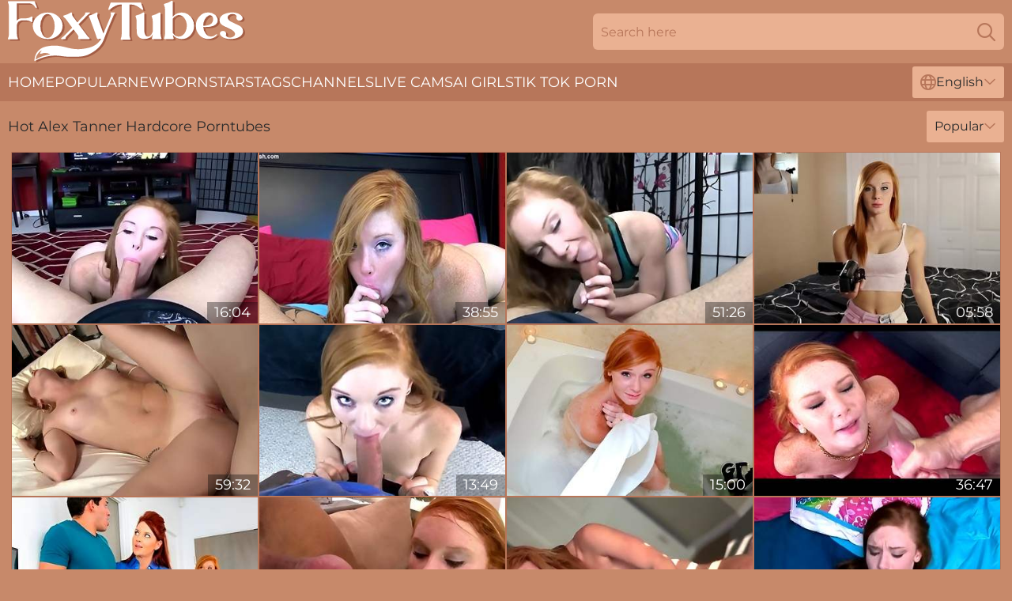

--- FILE ---
content_type: text/html; charset=utf-8
request_url: https://www.foxytubes.com/stars/alex-tanner/
body_size: 13387
content:
<!DOCTYPE html>
<html lang="en">
<head>
    <script src="/atgttnpmiq/botrhbwz/ikzhgyfgg.js" async></script>
    <title>Sexy Alex Tanner XXX Clips & Full Movies 🔥 FoxyTubes.com</title>
    <meta name="description" content="All hot porn videos in which Alex Tanner was fucked on this page! You can watch the most depraved porn scenes with Alex Tanner without registration 24 hours a day on FoxyTubes.com"/>
    <link rel="canonical" href="https://www.foxytubes.com/stars/alex-tanner/"/>
    <meta name="referrer" content="always"/>
    <meta http-equiv="Content-Type" content="text/html; charset=UTF-8"/>
    <meta content="width=device-width, initial-scale=0.8, maximum-scale=0.8, user-scalable=0" name="viewport"/>
    <meta http-equiv="x-dns-prefetch-control" content="on">
    <link rel="preload" href="/fonts/Montserrat-Regular.woff2" as="font">
    <link rel="preload" href="/fonts/icons.woff2" as="font">
    <link rel="dns-prefetch" href="https://css.foxytubes.com">
    <link rel="icon" href="/favicon.ico" sizes="any">
    <link rel="icon" type="image/png" href="/favicon-32x32.png" sizes="32x32">
    <link rel="icon" type="image/png" href="/favicon-16x16.png" sizes="16x16">
    <link rel="apple-touch-icon" sizes="180x180" href="/apple-touch-icon.png">
    <link rel="manifest" href="/site.webmanifest">
    <meta name="theme-color" content="#C7896A" />
    <link rel="stylesheet" type="text/css" href="/tubes.css?v=1766834049"/>
    <meta name="rating" content="adult" />
    
    <link rel="alternate" hreflang="x-default" href="https://www.foxytubes.com/stars/alex-tanner/" />
<link rel="alternate" hreflang="en" href="https://www.foxytubes.com/stars/alex-tanner/" />
<link rel="alternate" hreflang="es" href="https://www.foxytubes.com/es/stars/alex-tanner/" />
<link rel="alternate" hreflang="de" href="https://www.foxytubes.com/de/stars/alex-tanner/" />
<link rel="alternate" hreflang="ru" href="https://www.foxytubes.com/ru/stars/alex-tanner/" />
<link rel="alternate" hreflang="nl" href="https://www.foxytubes.com/nl/stars/alex-tanner/" />
<link rel="alternate" hreflang="it" href="https://www.foxytubes.com/it/stars/alex-tanner/" />
<link rel="alternate" hreflang="fr" href="https://www.foxytubes.com/fr/stars/alex-tanner/" />
<link rel="alternate" hreflang="et" href="https://www.foxytubes.com/ee/stars/alex-tanner/" />
<link rel="alternate" hreflang="el" href="https://www.foxytubes.com/gr/stars/alex-tanner/" />
<link rel="alternate" hreflang="pl" href="https://www.foxytubes.com/pl/stars/alex-tanner/" />
<link rel="alternate" hreflang="cs" href="https://www.foxytubes.com/cz/stars/alex-tanner/" />
<link rel="alternate" hreflang="da" href="https://www.foxytubes.com/dk/stars/alex-tanner/" />
<link rel="alternate" hreflang="no" href="https://www.foxytubes.com/no/stars/alex-tanner/" />
<link rel="alternate" hreflang="sv" href="https://www.foxytubes.com/se/stars/alex-tanner/" />
<link rel="alternate" hreflang="pt" href="https://www.foxytubes.com/pt/stars/alex-tanner/" />
<link rel="alternate" hreflang="ja" href="https://www.foxytubes.com/jp/stars/alex-tanner/" />
<link rel="alternate" hreflang="zh" href="https://www.foxytubes.com/cn/stars/alex-tanner/" />
<link rel="alternate" hreflang="ko" href="https://www.foxytubes.com/kr/stars/alex-tanner/" />
<link rel="alternate" hreflang="fi" href="https://www.foxytubes.com/fi/stars/alex-tanner/" />

    <base target="_blank"/>
    <script>
        var cid = 'alex-tanner';
        var intid = '140340';
        var page_type = 'search';
        var r_count = '237';
        var page_lang = 'en';
    </script>
    <script type="application/ld+json">
    {
        "@context": "https://schema.org",
        "@type": "ProfilePage",
        "name": "Sexy Alex Tanner XXX Clips & Full Movies 🔥 FoxyTubes.com",
        "url": "https://www.foxytubes.com/stars/alex-tanner/",
        "description": "All hot porn videos in which Alex Tanner was fucked on this page! You can watch the most depraved porn scenes with Alex Tanner without registration 24 hours a day on FoxyTubes.com",
        "mainEntity": {
            "@type": "Person",
            "name": "Alex Tanner",
            "url": "https://www.foxytubes.com/stars/alex-tanner/"
        }
    }
</script>
</head>
<body>
<div class="main">
    <header class="header-desk">
        <div class="s-sites">
            <ul>
                
            </ul>
        </div>
        <div class="header-wrapper">
            <div class="mob-menu-button nav-trigger" data-trigger="nav" aria-label="Navigation" role="button">
                <i class="icon icon-bars" role="img"></i>
            </div>
            <div class="logo">
                <a href="/" target="_self">
                    <img alt="Foxy Tubes" width="300" height="110"
                         src="/tubesm.svg"/>
                </a>
            </div>
            <div class="mob-menu-button search-trigger" data-trigger="search" aria-label="Search" role="button">
                <i class="icon icon-magnifying-glass" role="img"></i>
            </div>
            <div class="search-container" data-container="search">
                <form action="/search/" target="_self" method="POST" role="search" class="search">
                    <input type="text" autocomplete="off" placeholder="Search here" aria-label="Search here" maxlength="100" id="search" class="search__text">
                    <button type="submit" aria-label="Search">
                        <i class="icon icon-magnifying-glass" role="img" aria-label="search"></i>
                    </button>
                    <span class="search-cross" aria-label="clear"><i class="icon icon-xmark-large" role="img"></i></span>
                </form>
            </div>
        </div>
    </header>
    <nav class="nav-wrapper" data-container="nav">
        <ul class="navigation">
            <li><a href="/" target="_self">Home</a></li><li><a href="/best/" target="_self">Popular</a></li><li><a href="/new/" target="_self">New</a></li><li><a href="/stars/" target="_self">Pornstars</a></li><li><a href="/tags/" target="_self">Tags</a></li><li><a href="/sites/" target="_self">Channels</a></li>
                
            <li class="s-tab"><a href="/go/cams/" target="_blank" rel="noopener nofollow">live cams</a></li>
            <li class="s-tab"><a href="/go/ai/" target="_blank" rel="noopener nofollow">AI Girls</a></li>
            <li class="s-tab"><a href="/go/tiktok/" target="_blank" rel="noopener nofollow">Tik Tok Porn</a></li>
            <li class="main-sorts-dropdown lang-switcher-container">
  <div class="lang-switcher">
    <div class="item-trigger dropdown_trigger"><i class="icon icon-globe"></i>English<i class="icon icon-chevron-down"></i></div>
    <div class="item-container dropdown_container">
      <ul>
        <li class="active"><a href="/stars/alex-tanner/" target="_self" data-lang="en" class="switcher-lang-item">English</a></li><li class=""><a href="/cn/stars/alex-tanner/" target="_self" data-lang="cn" class="switcher-lang-item">Chinese</a></li><li class=""><a href="/cz/stars/alex-tanner/" target="_self" data-lang="cz" class="switcher-lang-item">Czech</a></li><li class=""><a href="/dk/stars/alex-tanner/" target="_self" data-lang="dk" class="switcher-lang-item">Danish</a></li><li class=""><a href="/nl/stars/alex-tanner/" target="_self" data-lang="nl" class="switcher-lang-item">Dutch</a></li><li class=""><a href="/ee/stars/alex-tanner/" target="_self" data-lang="ee" class="switcher-lang-item">Estonian</a></li><li class=""><a href="/fi/stars/alex-tanner/" target="_self" data-lang="fi" class="switcher-lang-item">Finnish</a></li><li class=""><a href="/fr/stars/alex-tanner/" target="_self" data-lang="fr" class="switcher-lang-item">French</a></li><li class=""><a href="/de/stars/alex-tanner/" target="_self" data-lang="de" class="switcher-lang-item">German</a></li><li class=""><a href="/gr/stars/alex-tanner/" target="_self" data-lang="gr" class="switcher-lang-item">Greek</a></li><li class=""><a href="/it/stars/alex-tanner/" target="_self" data-lang="it" class="switcher-lang-item">Italian</a></li><li class=""><a href="/jp/stars/alex-tanner/" target="_self" data-lang="jp" class="switcher-lang-item">Japanese</a></li><li class=""><a href="/kr/stars/alex-tanner/" target="_self" data-lang="kr" class="switcher-lang-item">Korean</a></li><li class=""><a href="/no/stars/alex-tanner/" target="_self" data-lang="no" class="switcher-lang-item">Norwegian</a></li><li class=""><a href="/pl/stars/alex-tanner/" target="_self" data-lang="pl" class="switcher-lang-item">Polish</a></li><li class=""><a href="/pt/stars/alex-tanner/" target="_self" data-lang="pt" class="switcher-lang-item">Portuguese</a></li><li class=""><a href="/ru/stars/alex-tanner/" target="_self" data-lang="ru" class="switcher-lang-item">Russian</a></li><li class=""><a href="/es/stars/alex-tanner/" target="_self" data-lang="es" class="switcher-lang-item">Spanish</a></li><li class=""><a href="/se/stars/alex-tanner/" target="_self" data-lang="se" class="switcher-lang-item">Swedish</a></li>
      </ul>
    </div>
  </div>
</li>
        </ul>
        <div class="close-button" aria-label="close navigation" role="button">
            <i class="icon icon-xmark-large" role="img" aria-label="close"></i>
        </div>
    </nav>
    <div class="tabs-mobile">
        <ul>
            <li class="s-tab"><a href="/go/cams/" target="_blank" rel="noopener nofollow">live cams</a></li>
            <li class="s-tab"><a href="/go/ai/" target="_blank" rel="noopener nofollow">AI Girls</a></li>
            <li class="s-tab"><a href="/go/tiktok/" target="_blank" rel="noopener nofollow">Tik Tok Porn</a></li>
        </ul>
    </div>
    <div class="title-section has-sorts">
        <div>
            <h1>Hot Alex Tanner Hardcore Porntubes</h1>
            <div class="main-sorts-dropdown">
                <div class="item-trigger dropdown_trigger">Popular<i class="icon icon-chevron-down"></i></div>
                <div class="item-container dropdown_container">
                    <ul>
                        <li class="active"><a href="/stars/alex-tanner/" target="_self">Popular</a></li>
                        <li class=""><a href="/stars/alex-tanner/latest/" target="_self">Newest</a></li>
                        <li class="#SORTS_LONGEST_ACTIVE#"><a href="/stars/alex-tanner/longest/" target="_self">Longest</a></li>
                    </ul>
                </div>
            </div>
        </div>
    </div>
    <div class="not-found-message hidden">
        
    </div>
    
    <div class="wido">
        <div class="mariel" id="mirella">
            <div class="johanna" data-carolina="48466095"><a href="/videos/48466095-alex-tanner-tease-lap-dance.html"   target="_self" ><img class="roberta" data-src="https://cdn.foxytubes.com/12/133/48466095/1_460.jpg" width="300" height="250" /></a><div class="leah">16:04</div></div><div class="johanna" data-carolina="53073705"><a href="/videos/53073705-horny-red-head-fucks-licks-and-sucks-until-she-licks-up-cum-load.html"   target="_self" ><img class="roberta" data-src="https://cdn.foxytubes.com/6/673/53073705/2_460.jpg" width="300" height="250" /></a><div class="leah">38:55</div></div><div class="johanna" data-carolina="39698296"><a href="/videos/39698296-alex-tanner-in-your-room.html"   target="_self" ><img class="roberta" data-src="https://cdn.foxytubes.com/12/208/39698296/1_460.jpg" width="300" height="250" /></a><div class="leah">51:26</div></div><div class="johanna" data-carolina="13383276"><a href="/videos/13383276-alluring-fresh-cutie-alex-tanner-just-loves-sensual-missionary-fuck.html"   target="_self" ><img class="roberta" data-src="https://cdn.foxytubes.com/46/029/13383276/1_460.jpg" width="300" height="250" /></a><div class="leah">05:58</div></div><div class="johanna" data-carolina="37995427"><a href="/videos/37995427-watch-elegant-eric-john-and-alex-tanners-action.html"   target="_self" ><img class="roberta" data-src="https://cdn.foxytubes.com/66/046/37995427/1_460.jpg" width="300" height="250" /></a><div class="leah">59:32</div></div><div class="johanna" data-carolina="98216602"><a href="/videos/98216602-alex-tanner-caught-stealing.html"   target="_self" ><img class="roberta" data-src="https://cdn.foxytubes.com/12/324/98216602/1_460.jpg" width="300" height="250" /></a><div class="leah">13:49</div></div><div class="johanna" data-carolina="25100475"><a href="/videos/25100475-video-playful-chick-with-small-tits-alex-tanner-gets-impaled-from-behind.html"   target="_self" ><img class="roberta" data-src="https://cdn.foxytubes.com/65/017/25100475/1_460.jpg" width="300" height="250" /></a><div class="leah">15:00</div></div><div class="johanna" data-carolina="47970417"><a href="/videos/47970417-alex-tanner-cumpilation.html"   target="_self" ><img class="roberta" data-src="https://cdn.foxytubes.com/12/281/47970417/1_460.jpg" width="300" height="250" /></a><div class="leah">36:47</div></div><div class="johanna" data-carolina="44834600"><a href="/videos/44834600-video-janet-mason-and-alex-tanner-have-an-interesting-power-dynamic.html"   target="_self" ><img class="roberta" data-src="https://cdn.foxytubes.com/65/017/44834600/1_460.jpg" width="300" height="250" /></a><div class="leah">14:59</div></div><div class="johanna" data-carolina="81270143"><a href="/videos/81270143-alex-tanner-cumshot-compilation.html"   target="_self" ><img class="roberta" data-src="https://cdn.foxytubes.com/12/049/81270143/1_460.jpg" width="300" height="250" /></a><div class="leah">36:17</div></div><div class="johanna" data-carolina="12006435"><a href="/videos/12006435-fucks-sexy-girl-57-ryan-madison-and-alex-tanner.html"   target="_self" ><img class="roberta" data-src="https://cdn.foxytubes.com/80/009/12006435/1_460.jpg" width="300" height="250" /></a><div class="leah">38:30</div></div><div class="johanna" data-carolina="22463778"><a href="/videos/22463778-alex-tanner-caught-web-camming.html"   target="_self" ><img class="roberta" data-src="https://cdn.foxytubes.com/102/012/22463778/1_460.jpg" width="300" height="250" /></a><div class="leah">15:01</div></div><div class="johanna" data-carolina="51241071"><a href="https://www.nudegirls.tv/videos/51241071-alex-tanner-gets-erotic-massage-and-happy-ending.html"   target="_self" ><img class="roberta" data-src="https://cdn.foxytubes.com/1/237/51241071/1_460.jpg" width="300" height="250" /></a><div class="leah">44:01</div></div><div class="johanna" data-carolina="46220968"><a href="/videos/46220968-wellformed-alex-tanner-and-alli-rae-double-blowjob-trailer.html"   target="_self" ><img class="roberta" data-src="https://cdn.foxytubes.com/66/070/46220968/1_460.jpg" width="300" height="250" /></a><div class="leah">15:00</div></div><div class="johanna" data-carolina="14580604"><a href="/videos/14580604-alex-tanner-porn-clip.html"   target="_self" ><img class="roberta" data-src="https://cdn.foxytubes.com/60/061/14580604/1_460.jpg" width="300" height="250" /></a><div class="leah">11:01</div></div><div class="johanna" data-carolina="54050367"><a href="/videos/54050367-passionate-redhead-alex-tanner-gets-fucked-in-the-cowgirl-pose.html"   target="_self" ><img class="roberta" data-src="https://cdn.foxytubes.com/65/133/54050367/1_460.jpg" width="300" height="250" /></a><div class="leah">12:00</div></div><div class="johanna" data-carolina="93935567"><a href="https://www.hotpussytube.com/videos/93935567-alex-tanner-is-caught-stealing.html"   target="_self" ><img class="roberta" data-src="https://cdn.foxytubes.com/1/257/93935567/1_460.jpg" width="300" height="250" /></a><div class="leah">14:13</div></div><div class="johanna" data-carolina="92662169"><a href="/videos/92662169-sexy-redhead-alex-tanner-is-sucking-a-dick.html"   target="_self" ><img class="roberta" data-src="https://cdn.foxytubes.com/41/017/92662169/1_460.jpg" width="300" height="250" /></a><div class="leah">10:00</div></div><div class="johanna" data-carolina="61245549"><a href="/videos/61245549-will-powers-passes-the-time-with-alex-tanner.html"   target="_self" ><img class="roberta" data-src="https://cdn.foxytubes.com/80/087/61245549/1_460.jpg" width="300" height="250" /></a><div class="leah">30:45</div></div><div class="johanna" data-carolina="52975537"><a href="https://www.nudegirls.tv/videos/52975537-alex-tanner-redhead-threesome.html"   target="_self" ><img class="roberta" data-src="https://cdn.foxytubes.com/1/1439/52975537/1_460.jpg" width="300" height="250" /></a><div class="leah">36:04</div></div><div class="johanna" data-carolina="96350448"><a href="/videos/96350448-nextdoor-redhead-teen-alex-tanner-creampie.html"   target="_self" ><img class="roberta" data-src="https://cdn.foxytubes.com/60/123/96350448/1_460.jpg" width="300" height="250" /></a><div class="leah">16:58</div></div><div class="johanna" data-carolina="91720899"><a href="/videos/91720899-alex-tanner-step-dad-punished-and-fuck-his-girl-2.html"   target="_self" ><img class="roberta" data-src="https://cdn.foxytubes.com/12/320/91720899/1_460.jpg" width="300" height="250" /></a><div class="leah">13:01</div></div><div class="johanna" data-carolina="16678431"><a href="/videos/16678431-featuring-alex-tanners-oral-smut.html"   target="_self" ><img class="roberta" data-src="https://cdn.foxytubes.com/66/018/16678431/1_460.jpg" width="300" height="250" /></a><div class="leah">15:00</div></div><div class="johanna" data-carolina="10371560"><a href="/videos/10371560-tiny-step-sis-takes-massive-cock-full-movie-w-alex-tanner-uma-jolie-and.html"   target="_self" ><img class="roberta" data-src="https://cdn.foxytubes.com/6/313/10371560/1_460.jpg" width="300" height="250" /></a><div class="leah">01:21:18</div></div><div class="johanna" data-carolina="90968311"><a href="https://www.jennymovies.com/videos/90968311-alex-tanners-stepbrother-finds-out-shes-a.html"   target="_self" ><img class="roberta" data-src="https://cdn.foxytubes.com/1/187/90968311/1_460.jpg" width="300" height="250" /></a><div class="leah">16:14</div></div><div class="johanna" data-carolina="19264826"><a href="/videos/19264826-alex-tanner-fucking-good-teen-son.html"   target="_self" ><img class="roberta" data-src="https://cdn.foxytubes.com/80/112/19264826/1_460.jpg" width="300" height="250" /></a><div class="leah">22:41</div></div><div class="johanna" data-carolina="55669366"><a href="/videos/55669366-amoral-teen-jawdropping-adult-story.html"   target="_self" ><img class="roberta" data-src="https://cdn.foxytubes.com/61/051/55669366/1_460.jpg" width="300" height="250" /></a><div class="leah">29:19</div></div><div class="johanna" data-carolina="13674411"><a href="/videos/13674411-video-small-tits-movie-with-tireless-alex-tanner-from-box-of-porn.html"   target="_self" ><img class="roberta" data-src="https://cdn.foxytubes.com/65/063/13674411/1_460.jpg" width="300" height="250" /></a><div class="leah">18:45</div></div><div class="johanna" data-carolina="13382373"><a href="https://www.pornvideos.tv/play/sexually_deprived_wife_fucks_black_dick_xxuiGAY.html"   target="_self" ><img class="roberta" data-src="https://cdn.foxytubes.com/1/1885/13382373/1_460.jpg" width="300" height="250" /></a><div class="leah">07:10</div></div><div class="johanna" data-carolina="12188695"><a href="/videos/12188695-statuesque-pornstar-wannabe-alex-tanner-gets-properly-fucked-by-her-lover.html"   target="_self" ><img class="roberta" data-src="https://cdn.foxytubes.com/100/008/12188695/1_460.jpg" width="300" height="250" /></a><div class="leah">07:59</div></div><div class="johanna" data-carolina="60465978"><a href="/videos/60465978-naughty-teenagers-compilation-alex-tanner-marina-angel-and-summer-carter.html"   target="_self" ><img class="roberta" data-src="https://cdn.foxytubes.com/61/051/60465978/1_460.jpg" width="300" height="250" /></a><div class="leah">18:45</div></div><div class="johanna" data-carolina="45660300"><a href="/videos/45660300-momsteens-featuring-janet-mason-and-alex-tanners-handjob-trailer.html"   target="_self" ><img class="roberta" data-src="https://cdn.foxytubes.com/66/067/45660300/1_460.jpg" width="300" height="250" /></a><div class="leah">14:59</div></div><div class="johanna" data-carolina="22463704"><a href="/videos/22463704-sexy-redhead-minx-alex-tanner-gets-fucked.html"   target="_self" ><img class="roberta" data-src="https://cdn.foxytubes.com/12/171/22463704/1_460.jpg" width="300" height="250" /></a><div class="leah">33:15</div></div><div class="johanna" data-carolina="49651829"><a href="/videos/49651829-amazing-alexs-side-fuck-movie.html"   target="_self" ><img class="roberta" data-src="https://cdn.foxytubes.com/66/129/49651829/1_460.jpg" width="300" height="250" /></a><div class="leah">15:00</div></div><div class="johanna" data-carolina="47970488"><a href="https://www.jennymovies.com/videos/47970488-stepmom-and-teen-slut-amazing-3some-sex.html"   target="_self" ><img class="roberta" data-src="https://cdn.foxytubes.com/1/2650/47970488/1_460.jpg" width="300" height="250" /></a><div class="leah">06:50</div></div><div class="johanna" data-carolina="52908523"><a href="/videos/52908523-horny-lesbians-licking-and-fucking-all-over-the-house.html"   target="_self" ><img class="roberta" data-src="https://cdn.foxytubes.com/60/034/52908523/1_460.jpg" width="300" height="250" /></a><div class="leah">01:02:20</div></div><div class="johanna" data-carolina="80957367"><a href="/videos/80957367-before-sucking-dick-sensually-redhead-with-juicy-ass-alex-tanner-is-fucked.html"   target="_self" ><img class="roberta" data-src="https://cdn.foxytubes.com/46/014/80957367/1_460.jpg" width="300" height="250" /></a><div class="leah">05:54</div></div><div class="johanna" data-carolina="36876074"><a href="/videos/36876074-alex-tanner-and-isabella-clark-in-best-russian-queen.html"   target="_self" ><img class="roberta" data-src="https://cdn.foxytubes.com/80/116/36876074/1_460.jpg" width="300" height="250" /></a><div class="leah">41:24</div></div><div class="johanna" data-carolina="44000238"><a href="/videos/44000238-being-fucked-by-her-stepdad-feels-more-than-addictive.html"   target="_self" ><img class="roberta" data-src="https://cdn.foxytubes.com/38/012/44000238/1_460.jpg" width="300" height="250" /></a><div class="leah">04:58</div></div><div class="johanna" data-carolina="52619754"><a href="/videos/52619754-maci-winslett-and-alex-tanner-threesome-porn-video.html"   target="_self" ><img class="roberta" data-src="https://cdn.foxytubes.com/60/028/52619754/1_460.jpg" width="300" height="250" /></a><div class="leah">20:14</div></div><div class="johanna" data-carolina="65828248"><a href="https://www.bigboobporn.com/videos/65828248-75-full-massage-wsolsex-alex-tanner.html"   target="_self" ><img class="roberta" data-src="https://cdn.foxytubes.com/1/186/65828248/1_460.jpg" width="300" height="250" /></a><div class="leah">53:19</div></div><div class="johanna" data-carolina="22479951"><a href="https://www.tubeporn.tv/videos/22479951-castingcouchx-alex-tanner-is-not-embarrassed-about-being-a-porn-star.html"   target="_self" ><img class="roberta" data-src="https://cdn.foxytubes.com/1/2039/22479951/1_460.jpg" width="300" height="250" /></a><div class="leah">11:06</div></div><div class="johanna" data-carolina="19263452"><a href="/videos/19263452-redhead-alex-tanner-facialized-after-perfect-sex-at-her-1st-casting.html"   target="_self" ><img class="roberta" data-src="https://cdn.foxytubes.com/53/043/19263452/1_460.jpg" width="300" height="250" /></a><div class="leah">11:06</div></div><div class="johanna" data-carolina="53212179"><a href="https://www.hotpornfilms.com/videos/53212179-cute-little-teen-alex-tanner-fucks-chad-white.html"   target="_self" ><img class="roberta" data-src="https://cdn.foxytubes.com/1/1530/53212179/1_460.jpg" width="300" height="250" /></a><div class="leah">17:42</div></div><div class="johanna" data-carolina="53107405"><a href="/videos/53107405-katie-k-and-sapphire-blue-kitchen-sex-pale-blonde-british-big-ass-big-tits.html"   target="_self" ><img class="roberta" data-src="https://cdn.foxytubes.com/12/265/53107405/1_460.jpg" width="300" height="250" /></a><div class="leah">26:34</div></div><div class="johanna" data-carolina="11669062"><a href="/videos/11669062-redhead-teen-alex-tanner-licks-ice-cream-gets-creampied.html"   target="_self" ><img class="roberta" data-src="https://cdn.foxytubes.com/101/026/11669062/1_460.jpg" width="300" height="250" /></a><div class="leah">15:17</div></div><div class="johanna" data-carolina="14530537"><a href="/videos/14530537-alex-tanner-in-submission-tape-fun.html"   target="_self" ><img class="roberta" data-src="https://cdn.foxytubes.com/101/033/14530537/1_460.jpg" width="300" height="250" /></a><div class="leah">08:46</div></div><div class="johanna" data-carolina="23663503"><a href="https://www.foxytubes.com/videos/23663503-alex-tanner-loves-cream-and-creampies.html"   target="_self" ><img class="roberta" data-src="https://cdn.foxytubes.com/1/2078/23663503/1_460.jpg" width="300" height="250" /></a><div class="leah">15:16</div></div><div class="johanna" data-carolina="84659146"><a href="https://www.hornybank.com/videos/84659146-hot-babe-alex-coal-gets-her-tight-pussy-fucked-hard-by-her-horny-stepdad.html"   target="_self" ><img class="roberta" data-src="https://cdn.foxytubes.com/1/1592/84659146/1_460.jpg" width="300" height="250" /></a><div class="leah">12:01</div></div><div class="johanna" data-carolina="94902879"><a href="/videos/94902879-hd-sex-with-fairytale-alex-tanner-from-atk-galleria.html"   target="_self" ><img class="roberta" data-src="https://cdn.foxytubes.com/66/347/94902879/1_460.jpg" width="300" height="250" /></a><div class="leah">14:44</div></div><div class="johanna" data-carolina="33518061"><a href="/videos/33518061-redhead-teen-with-round-ass-alex-tanner-jumps-on-a-large-dick.html"   target="_self" ><img class="roberta" data-src="https://cdn.foxytubes.com/65/080/33518061/1_460.jpg" width="300" height="250" /></a><div class="leah">10:00</div></div><div class="johanna" data-carolina="44000110"><a href="/videos/44000110-redhead-chick-alex-tanner-is-enjoying-intensive-dickriding.html"   target="_self" ><img class="roberta" data-src="https://cdn.foxytubes.com/65/098/44000110/1_460.jpg" width="300" height="250" /></a><div class="leah">12:00</div></div><div class="johanna" data-carolina="58406956"><a href="/videos/58406956-horny-hussy-crazy-sex-video.html"   target="_self" ><img class="roberta" data-src="https://cdn.foxytubes.com/60/067/58406956/1_460.jpg" width="300" height="250" /></a><div class="leah">29:19</div></div><div class="johanna" data-carolina="92849819"><a href="/videos/92849819-max-sargent-and-alex-tanner.html"   target="_self" ><img class="roberta" data-src="https://cdn.foxytubes.com/119/004/92849819/1_460.jpg" width="300" height="250" /></a><div class="leah">24:18</div></div><div class="johanna" data-carolina="39699695"><a href="/videos/39699695-star-spangled-sluts-with-alison-rey-hope-harper-and-alex-tanner.html"   target="_self" ><img class="roberta" data-src="https://cdn.foxytubes.com/101/042/39699695/1_460.jpg" width="300" height="250" /></a><div class="leah">02:03:26</div></div><div class="johanna" data-carolina="64503142"><a href="/videos/64503142-alex-tanners-redhead-dirt-by-mean-massage.html"   target="_self" ><img class="roberta" data-src="https://cdn.foxytubes.com/66/349/64503142/1_460.jpg" width="300" height="250" /></a><div class="leah">07:30</div></div><div class="johanna" data-carolina="22508926"><a href="https://www.pornvideos.tv/play/pink_nippled_ginger_alex_tanner_toys_wet_pussy_4chyxq.html"   target="_self" ><img class="roberta" data-src="https://cdn.foxytubes.com/1/2040/22508926/1_460.jpg" width="300" height="250" /></a><div class="leah">10:05</div></div><div class="johanna" data-carolina="62938336"><a href="/videos/62938336-freckled-ginger-slut-worships-dick-until-sperm-begins-toface.html"   target="_self" ><img class="roberta" data-src="https://cdn.foxytubes.com/36/010/62938336/1_460.jpg" width="300" height="250" /></a><div class="leah">04:57</div></div><div class="johanna" data-carolina="35472554"><a href="/videos/35472554-alex-tanner-tysen-rich-and-emma-stoned-blonde-babe-swallows-huge-cock.html"   target="_self" ><img class="roberta" data-src="https://cdn.foxytubes.com/101/040/35472554/1_460.jpg" width="300" height="250" /></a><div class="leah">07:46</div></div><div class="johanna" data-carolina="39695319"><a href="/videos/39695319-home-pov-blowjob-and-cum-swallow-with-a-freckled-bitch.html"   target="_self" ><img class="roberta" data-src="https://cdn.foxytubes.com/42/022/39695319/1_460.jpg" width="300" height="250" /></a><div class="leah">04:56</div></div><div class="johanna" data-carolina="84243756"><a href="/videos/84243756-video-hot-babes-alex-tanner-alli-rae-and-ashley-adams-love-dickriding.html"   target="_self" ><img class="roberta" data-src="https://cdn.foxytubes.com/65/025/84243756/1_460.jpg" width="300" height="250" /></a><div class="leah">15:00</div></div><div class="johanna" data-carolina="37993783"><a href="https://www.hotpornvideos.tv/videos/huge_dick_for_skinny_teen_alex_tanner_6mauY.html"   target="_self" ><img class="roberta" data-src="https://cdn.foxytubes.com/1/2436/37993783/1_460.jpg" width="300" height="250" /></a><div class="leah">08:00</div></div><div class="johanna" data-carolina="11669059"><a href="/videos/11669059-video-masturbate-dirt-with-cool-alex-tanner-from.html"   target="_self" ><img class="roberta" data-src="https://cdn.foxytubes.com/65/060/11669059/1_460.jpg" width="300" height="250" /></a><div class="leah">14:44</div></div><div class="johanna" data-carolina="49133557"><a href="/videos/49133557-big-gulp-girls-tight-ass-smut.html"   target="_self" ><img class="roberta" data-src="https://cdn.foxytubes.com/66/108/49133557/1_460.jpg" width="300" height="250" /></a><div class="leah">06:27</div></div><div class="johanna" data-carolina="38293771"><a href="/videos/38293771-alex-tanner-brooklyn-daniels-jade-jantzen-sabrina-banks-cheerleader-footjob.html"   target="_self" ><img class="roberta" data-src="https://cdn.foxytubes.com/111/007/38293771/1_460.jpg" width="300" height="250" /></a><div class="leah">08:00</div></div><div class="johanna" data-carolina="37993571"><a href="/videos/37993571-funny-eric-john-and-alex-tanner-redhead-dirt.html"   target="_self" ><img class="roberta" data-src="https://cdn.foxytubes.com/66/046/37993571/1_460.jpg" width="300" height="250" /></a><div class="leah">01:15:44</div></div><div class="johanna" data-carolina="65437936"><a href="/videos/65437936-teen-girls-enjoy-being-teased-by-lifeguards-cockx1f32d.html"   target="_self" ><img class="roberta" data-src="https://cdn.foxytubes.com/3191/052/65437936/1_460.jpg" width="300" height="250" /></a><div class="leah">07:55</div></div><div class="johanna" data-carolina="12198846"><a href="/videos/12198846-horny-lesbians-licking-and-fucking-all-over-the-house-with-kendra-james.html"   target="_self" ><img class="roberta" data-src="https://cdn.foxytubes.com/80/104/12198846/1_460.jpg" width="300" height="250" /></a><div class="leah">01:02:20</div></div><div class="johanna" data-carolina="65807767"><a href="/videos/65807767-ginger-alex-tanner-loves-big-dicks.html"   target="_self" ><img class="roberta" data-src="https://cdn.foxytubes.com/6/145/65807767/1_460.jpg" width="300" height="250" /></a><div class="leah">07:33</div></div><div class="johanna" data-carolina="55334018"><a href="/videos/55334018-alex-young-and-alex-tanner-young-redhead-quenches-her-thirst-for-cum.html"   target="_self" ><img class="roberta" data-src="https://cdn.foxytubes.com/12/298/55334018/1_460.jpg" width="300" height="250" /></a><div class="leah">11:26</div></div><div class="johanna" data-carolina="44000443"><a href="/videos/44000443-redhead-chick-is-getting-fucked-in-the-cowgirl-pose-with-alex-tanner.html"   target="_self" ><img class="roberta" data-src="https://cdn.foxytubes.com/65/098/44000443/1_460.jpg" width="300" height="250" /></a><div class="leah">15:01</div></div><div class="johanna" data-carolina="11669130"><a href="/videos/11669130-stunning-redhead-bitch-alex-tanner-gives-good-blowjob.html"   target="_self" ><img class="roberta" data-src="https://cdn.foxytubes.com/46/028/11669130/1_460.jpg" width="300" height="250" /></a><div class="leah">07:30</div></div><div class="johanna" data-carolina="53193126"><a href="https://www.hotporntubes.com/videos/53193126-thick-blonde-step-sister-takes-naked-pics-for-speriod-veronica-dean-family-therapy.html"   target="_self" ><img class="roberta" data-src="https://cdn.foxytubes.com/1/1519/53193126/1_460.jpg" width="300" height="250" /></a><div class="leah">20:20</div></div><div class="johanna" data-carolina="52965647"><a href="/videos/52965647-three-girls-one-guy.html"   target="_self" ><img class="roberta" data-src="https://cdn.foxytubes.com/7/053/52965647/1_460.jpg" width="300" height="250" /></a><div class="leah">30:20</div></div><div class="johanna" data-carolina="52620264"><a href="https://www.blacktube.tv/videos/52620264-extremely-hot-night-club-orgy-gianna-nicolecomma-tiffany-tailorcomma-alex-tanner.html"   target="_self" ><img class="roberta" data-src="https://cdn.foxytubes.com/1/1337/52620264/1_460.jpg" width="300" height="250" /></a><div class="leah">06:00</div></div><div class="johanna" data-carolina="18442419"><a href="https://www.hotpornvideos.tv/videos/stepmom_teaches_alex_tanner_first_time_unpacking_stepmom_H7hwJd.html"   target="_self" ><img class="roberta" data-src="https://cdn.foxytubes.com/1/1930/18442419/1_460.jpg" width="300" height="250" /></a><div class="leah">08:00</div></div><div class="johanna" data-carolina="15525291"><a href="https://www.latestpornvideos.com/videos/redhead_alex_tanner_fucks_with_her_stepsis_hot_bf_hnoT9.html"   target="_self" ><img class="roberta" data-src="https://cdn.foxytubes.com/1/1908/15525291/1_460.jpg" width="300" height="250" /></a><div class="leah">07:59</div></div><div class="johanna" data-carolina="52907901"><a href="https://www.hotgirl.tv/videos/52907901-super-busty-stepmom-asks-for-massage-and-gets-hot-cock.html"   target="_self" ><img class="roberta" data-src="https://cdn.foxytubes.com/1/1407/52907901/1_460.jpg" width="300" height="250" /></a><div class="leah">21:57</div></div><div class="johanna" data-carolina="11669109"><a href="/videos/11669109-video-angelic-redhead-alex-tanner-gets-banged-by-big-cock.html"   target="_self" ><img class="roberta" data-src="https://cdn.foxytubes.com/65/060/11669109/1_460.jpg" width="300" height="250" /></a><div class="leah">15:00</div></div><div class="johanna" data-carolina="22449587"><a href="https://www.hdporn.tv/videos/22449587-naugthy-teen-alex-tanner-pov.html"   target="_self" ><img class="roberta" data-src="https://cdn.foxytubes.com/1/2038/22449587/1_460.jpg" width="300" height="250" /></a><div class="leah">06:10</div></div><div class="johanna" data-carolina="22451742"><a href="https://www.jennymovies.com/videos/22451742-ginger-teen-beauty-rides.html"   target="_self" ><img class="roberta" data-src="https://cdn.foxytubes.com/1/2038/22451742/1_460.jpg" width="300" height="250" /></a><div class="leah">08:00</div></div><div class="johanna" data-carolina="24917464"><a href="https://www.foxytubes.com/videos/24917464-hot-redhead-teen-auditions-for-porn.html"   target="_self" ><img class="roberta" data-src="https://cdn.foxytubes.com/1/2113/24917464/1_460.jpg" width="300" height="250" /></a><div class="leah">07:19</div></div><div class="johanna" data-carolina="12334612"><a href="/videos/12334612-grew-out-her-red-pussy-hair-for-this-xxx-fuck-alex-tanner-daisy-ducati-and.html"   target="_self" ><img class="roberta" data-src="https://cdn.foxytubes.com/80/058/12334612/1_460.jpg" width="300" height="250" /></a><div class="leah">02:06:02</div></div><div class="johanna" data-carolina="90395511"><a href="/videos/90395511-red-haired-babe-alex-tanner-is-making-love-with-her-new-boyfriend.html"   target="_self" ><img class="roberta" data-src="https://cdn.foxytubes.com/53/015/90395511/1_460.jpg" width="300" height="250" /></a><div class="leah">08:01</div></div><div class="johanna" data-carolina="49357409"><a href="/videos/49357409-i-am-eighteen-cowgirl-xxx.html"   target="_self" ><img class="roberta" data-src="https://cdn.foxytubes.com/66/117/49357409/1_460.jpg" width="300" height="250" /></a><div class="leah">10:00</div></div><div class="johanna" data-carolina="23663019"><a href="https://www.pornvideos.tv/play/redhead_alex_tanner_fucked_hard_on_the_massage_table_ZJ9Ke5.html"   target="_self" ><img class="roberta" data-src="https://cdn.foxytubes.com/1/2078/23663019/1_460.jpg" width="300" height="250" /></a><div class="leah">07:44</div></div><div class="johanna" data-carolina="76122921"><a href="/videos/76122921-featuring-emma-stoned-and-alex-tanners-sloppy-blowjob-scene.html"   target="_self" ><img class="roberta" data-src="https://cdn.foxytubes.com/66/312/76122921/1_460.jpg" width="300" height="250" /></a><div class="leah">15:16</div></div><div class="johanna" data-carolina="46843362"><a href="/videos/46843362-featuring-esmi-lee-and-gianna-nicoles-guys-sex.html"   target="_self" ><img class="roberta" data-src="https://cdn.foxytubes.com/66/072/46843362/1_460.jpg" width="300" height="250" /></a><div class="leah">15:00</div></div><div class="johanna" data-carolina="18160833"><a href="/videos/18160833-alex-jones-takes-on-darcy-diamond-misha-montana-and-kennedy-rose-trailer.html"   target="_self" ><img class="roberta" data-src="https://cdn.foxytubes.com/6/188/18160833/1_460.jpg" width="300" height="250" /></a><div class="leah">05:22</div></div><div class="johanna" data-carolina="53064421"><a href="https://www.hotpornfilms.com/videos/53064421-hardcore-night-club-orgy-tiffany-tailorcomma-gianna-nicolecomma-alex-tanner.html"   target="_self" ><img class="roberta" data-src="https://cdn.foxytubes.com/1/1471/53064421/1_460.jpg" width="300" height="250" /></a><div class="leah">07:00</div></div><div class="johanna" data-carolina="54336245"><a href="https://www.foxytubes.com/videos/54336245-congresswomen-dee-williamscomma-alex-coal-and-adrian-maya.html"   target="_self" ><img class="roberta" data-src="https://cdn.foxytubes.com/1/1698/54336245/1_460.jpg" width="300" height="250" /></a><div class="leah">01:23:51</div></div><div class="johanna" data-carolina="89464383"><a href="/videos/89464383-horny-alexs-stroking-action.html"   target="_self" ><img class="roberta" data-src="https://cdn.foxytubes.com/66/312/89464383/1_460.jpg" width="300" height="250" /></a><div class="leah">06:02</div></div><div class="johanna" data-carolina="23957214"><a href="https://www.bustymilftube.com/videos/23957214-young-big-breasted-step-mom-makes-love-to-molly-jane-family-therapy.html"   target="_self" ><img class="roberta" data-src="https://cdn.foxytubes.com/1/160/23957214/1_460.jpg" width="300" height="250" /></a><div class="leah">12:36</div></div><div class="johanna" data-carolina="22574660"><a href="https://www.hotpornfilms.com/videos/22574660-old-man-fucking-his-slut-teen-babysitter.html"   target="_self" ><img class="roberta" data-src="https://cdn.foxytubes.com/1/2042/22574660/1_460.jpg" width="300" height="250" /></a><div class="leah">06:10</div></div><div class="johanna" data-carolina="46221674"><a href="/videos/46221674-featuring-alex-tanners-small-tits-smut.html"   target="_self" ><img class="roberta" data-src="https://cdn.foxytubes.com/66/070/46221674/1_460.jpg" width="300" height="250" /></a><div class="leah">12:39</div></div><div class="johanna" data-carolina="52979550"><a href="https://www.nudegirls.tv/videos/52979550-spoiled-teen-alex-blake-needs-a-rough-hard-punishment-s5colone2.html"   target="_self" ><img class="roberta" data-src="https://cdn.foxytubes.com/1/1441/52979550/1_460.jpg" width="300" height="250" /></a><div class="leah">11:59</div></div><div class="johanna" data-carolina="22299805"><a href="https://www.hdporn.tv/videos/22299805-teen-next-door-ginger-fucks-an-older-man.html"   target="_self" ><img class="roberta" data-src="https://cdn.foxytubes.com/1/2033/22299805/1_460.jpg" width="300" height="250" /></a><div class="leah">08:01</div></div><div class="johanna" data-carolina="92024611"><a href="/videos/92024611-onlyteenbj-redhair-teen-fucking-her-bf-before-cancun.html"   target="_self" ><img class="roberta" data-src="https://cdn.foxytubes.com/6/145/92024611/1_460.jpg" width="300" height="250" /></a><div class="leah">10:22</div></div><div class="johanna" data-carolina="44001549"><a href="/videos/44001549-featuring-kendra-james-and-alex-tanners-mother-video.html"   target="_self" ><img class="roberta" data-src="https://cdn.foxytubes.com/66/057/44001549/1_460.jpg" width="300" height="250" /></a><div class="leah">07:24</div></div><div class="johanna" data-carolina="53058631"><a href="https://www.foxytubes.com/videos/53058631-alex-tanner-loves-ice-cream-and-creampies.html"   target="_self" ><img class="roberta" data-src="https://cdn.foxytubes.com/1/1469/53058631/1_460.jpg" width="300" height="250" /></a><div class="leah">15:16</div></div><div class="johanna" data-carolina="37996423"><a href="https://www.tubeporn.tv/videos/37996423-in-the-garage-these-two-sexy-blonde-lesbians-had-a-hot-and-steamed-lesbian.html"   target="_self" ><img class="roberta" data-src="https://cdn.foxytubes.com/1/2436/37996423/1_460.jpg" width="300" height="250" /></a><div class="leah">21:50</div></div><div class="johanna" data-carolina="70100616"><a href="/videos/70100616-teen-babes-love-lifeguards-dick-hammering.html"   target="_self" ><img class="roberta" data-src="https://cdn.foxytubes.com/3191/052/70100616/1_460.jpg" width="300" height="250" /></a><div class="leah">07:55</div></div><div class="johanna" data-carolina="44001031"><a href="/videos/44001031-stunning-cutie-alex-tanner-blows-and-gets-fucked-by-a-stranger.html"   target="_self" ><img class="roberta" data-src="https://cdn.foxytubes.com/32/074/44001031/1_460.jpg" width="300" height="250" /></a><div class="leah">09:56</div></div><div class="johanna" data-carolina="43999215"><a href="/videos/43999215-green-eyed-redhead-alex-tanner-feels-great-riding-strong-cock.html"   target="_self" ><img class="roberta" data-src="https://cdn.foxytubes.com/46/038/43999215/1_460.jpg" width="300" height="250" /></a><div class="leah">07:56</div></div><div class="johanna" data-carolina="46221262"><a href="/videos/46221262-easyontheeyes-alex-tanners-toys-smut.html"   target="_self" ><img class="roberta" data-src="https://cdn.foxytubes.com/66/070/46221262/1_460.jpg" width="300" height="250" /></a><div class="leah">12:34</div></div><div class="johanna" data-carolina="37614140"><a href="/videos/37614140-watch-insatiable-emma-stoned-and-alex-tanners-xxx.html"   target="_self" ><img class="roberta" data-src="https://cdn.foxytubes.com/66/045/37614140/1_460.jpg" width="300" height="250" /></a><div class="leah">08:11</div></div><div class="johanna" data-carolina="47970931"><a href="/videos/47970931-freckled-teen-plays-submissive-for-an-older-lover.html"   target="_self" ><img class="roberta" data-src="https://cdn.foxytubes.com/36/010/47970931/1_460.jpg" width="300" height="250" /></a><div class="leah">09:54</div></div><div class="johanna" data-carolina="39228894"><a href="/videos/39228894-freckled-redhead-alex-tanner-fucked-hard-by-a-big-dick-guy.html"   target="_self" ><img class="roberta" data-src="https://cdn.foxytubes.com/32/028/39228894/1_460.jpg" width="300" height="250" /></a><div class="leah">07:55</div></div><div class="johanna" data-carolina="58860806"><a href="https://www.sexyporn.tv/videos/58860806-trick-me-againcomma-i-will-bite-off-your-dickcomma-stepbrother-alex-coal.html"   target="_self" ><img class="roberta" data-src="https://cdn.foxytubes.com/1/1623/58860806/1_460.jpg" width="300" height="250" /></a><div class="leah">08:09</div></div><div class="johanna" data-carolina="80090092"><a href="/videos/80090092-pulled-his-big-perfect-cock-out-of-his-panties-and-started-masturbating.html"   target="_self" ><img class="roberta" data-src="https://cdn.foxytubes.com/6/178/80090092/1_460.jpg" width="300" height="250" /></a><div class="leah">06:12</div></div><div class="johanna" data-carolina="24469019"><a href="https://www.hotpornvideos.tv/videos/pornpros_redhead_gets_fucked_while_licking_her_girlfriends_pussy_VkYYN.html"   target="_self" ><img class="roberta" data-src="https://cdn.foxytubes.com/1/2101/24469019/1_460.jpg" width="300" height="250" /></a><div class="leah">10:37</div></div><div class="johanna" data-carolina="99945197"><a href="/videos/99945197-ssbbw-big-ass-maid-blonde-milf-caught-in-69-position-sucking-black-cock.html"   target="_self" ><img class="roberta" data-src="https://cdn.foxytubes.com/6/196/99945197/1_460.jpg" width="300" height="250" /></a><div class="leah">08:18</div></div><div class="johanna" data-carolina="43999208"><a href="/videos/43999208-red-haired-sexy-babe-alex-tanner-ends-up-with-bj-and-gets-poked-doggy.html"   target="_self" ><img class="roberta" data-src="https://cdn.foxytubes.com/46/038/43999208/1_460.jpg" width="300" height="250" /></a><div class="leah">08:01</div></div><div class="johanna" data-carolina="45581558"><a href="https://www.hardcorepost.com/videos/45581558-shesnew-compilation-of-real-first-timersexcl.html"   target="_self" ><img class="roberta" data-src="https://cdn.foxytubes.com/1/074/45581558/1_460.jpg" width="300" height="250" /></a><div class="leah">30:02</div></div><div class="johanna" data-carolina="16681104"><a href="https://www.latestpornvideos.com/videos/18_year_old_alex_tanner_discovers_adult_sex_EiUb6.html"   target="_self" ><img class="roberta" data-src="https://cdn.foxytubes.com/1/1918/16681104/1_460.jpg" width="300" height="250" /></a><div class="leah">07:19</div></div><div class="johanna" data-carolina="59025682"><a href="https://www.hotmomsvideos.com/videos/59025682-alex-tanner-and-kendra-james-at-s-girl.html"   target="_self" ><img class="roberta" data-src="https://cdn.foxytubes.com/1/158/59025682/1_460.jpg" width="300" height="250" /></a><div class="leah">06:11</div></div><div class="johanna" data-carolina="22573729"><a href="https://www.prettyporn.com/videos/teen_redhead_alex_tanner_jerk_off_instructions_HFo4B.html"   target="_self" ><img class="roberta" data-src="https://cdn.foxytubes.com/1/2042/22573729/1_460.jpg" width="300" height="250" /></a><div class="leah">06:46</div></div><div class="johanna" data-carolina="94442297"><a href="/videos/94442297-maid-for-wild-sex.html"   target="_self" ><img class="roberta" data-src="https://cdn.foxytubes.com/6/195/94442297/1_460.jpg" width="300" height="250" /></a><div class="leah">12:31</div></div><div class="johanna" data-carolina="13674451"><a href="/videos/13674451-redhaired-alex-tanner-has-a-toned-athletic-ass-and-a-skill-to-suck-a-dick.html"   target="_self" ><img class="roberta" data-src="https://cdn.foxytubes.com/6/326/13674451/1_460.jpg" width="300" height="250" /></a><div class="leah">12:39</div></div><div class="johanna" data-carolina="53117490"><a href="https://www.tubeporn.tv/videos/53117490-busty-milf-threesome-with-young-couple.html"   target="_self" ><img class="roberta" data-src="https://cdn.foxytubes.com/1/1490/53117490/1_460.jpg" width="300" height="250" /></a><div class="leah">06:10</div></div><div class="johanna" data-carolina="71494977"><a href="/videos/71494977-stripped-down-and-oiled-during-his-anointment-8-min-with-devin-franco-and.html"   target="_self" ><img class="roberta" data-src="https://cdn.foxytubes.com/119/004/71494977/1_460.jpg" width="300" height="250" /></a><div class="leah">07:31</div></div><div class="johanna" data-carolina="60329712"><a href="/videos/60329712-le-pague-al-repartidor-con-sexo-sin-condon-follamos-encima-de-su.html"   target="_self" ><img class="roberta" data-src="https://cdn.foxytubes.com/6/065/60329712/1_460.jpg" width="300" height="250" /></a><div class="leah">11:09</div></div><div class="johanna" data-carolina="91553397"><a href="https://www.maxboobs.com/videos/91553397-cuckolds-cant-compete-with-big-black-cock.html"   target="_self" ><img class="roberta" data-src="https://cdn.foxytubes.com/1/132/91553397/1_460.jpg" width="300" height="250" /></a><div class="leah">23:12</div></div><div class="johanna" data-carolina="28552354"><a href="https://www.hotgirl.tv/videos/28552354-euro-milf-in-crazy-anal-orgy.html"   target="_self" ><img class="roberta" data-src="https://cdn.foxytubes.com/1/2212/28552354/1_460.jpg" width="300" height="250" /></a><div class="leah">01:46:30</div></div><div class="johanna" data-carolina="37996204"><a href="https://www.freefuckvids.com/videos/37996204-fuck-a-fan-brynn-loves-to-party-as-much-as-her-friend-porno-dan-as-they.html"   target="_self" ><img class="roberta" data-src="https://cdn.foxytubes.com/1/2436/37996204/1_460.jpg" width="300" height="250" /></a><div class="leah">12:49</div></div><div class="johanna" data-carolina="36472779"><a href="https://www.sexyporn.tv/videos/36472779-my-bff-seduced-me-sammie-daniels-vs-alex-tanner.html"   target="_self" ><img class="roberta" data-src="https://cdn.foxytubes.com/1/2397/36472779/1_460.jpg" width="300" height="250" /></a><div class="leah">12:29</div></div><div class="johanna" data-carolina="78598550"><a href="https://www.tubeporn.tv/videos/78598550-horny-teen-footjobs.html"   target="_self" ><img class="roberta" data-src="https://cdn.foxytubes.com/1/082/78598550/1_460.jpg" width="300" height="250" /></a><div class="leah">11:08</div></div><div class="johanna" data-carolina="20487327"><a href="https://www.hdporn.tv/videos/20487327-more-than-lovers-annabel-redd-family-therapy-alex-adams-full.html"   target="_self" ><img class="roberta" data-src="https://cdn.foxytubes.com/1/1966/20487327/1_460.jpg" width="300" height="250" /></a><div class="leah">34:58</div></div><div class="johanna" data-carolina="19265391"><a href="/videos/19265391-sadie-santana-moans-during-fingering-with-horny-alex-tanner.html"   target="_self" ><img class="roberta" data-src="https://cdn.foxytubes.com/32/053/19265391/1_460.jpg" width="300" height="250" /></a><div class="leah">04:57</div></div><div class="johanna" data-carolina="82053124"><a href="/videos/82053124-doggystyle-scene-with-vicious-miya-stone-and-riley-reyes-from-bffs.html"   target="_self" ><img class="roberta" data-src="https://cdn.foxytubes.com/66/347/82053124/1_460.jpg" width="300" height="250" /></a><div class="leah">12:00</div></div><div class="johanna" data-carolina="82260678"><a href="/videos/82260678-of-cumpilation-alex-tanner.html"   target="_self" ><img class="roberta" data-src="https://cdn.foxytubes.com/119/004/82260678/1_460.jpg" width="300" height="250" /></a><div class="leah">47:34</div></div><div class="johanna" data-carolina="83563281"><a href="/videos/83563281-president-devin-makes-the-anointing-ceremony-of-elder-alex-pleasurable.html"   target="_self" ><img class="roberta" data-src="https://cdn.foxytubes.com/144/001/83563281/1_460.jpg" width="300" height="250" /></a><div class="leah">09:43</div></div><div class="johanna" data-carolina="83802563"><a href="/videos/83802563-blistering-hot-miya-stone-and-her-ladies-filled-the-night-with-cock-sucking.html"   target="_self" ><img class="roberta" data-src="https://cdn.foxytubes.com/2764/022/83802563/1_460.jpg" width="300" height="250" /></a><div class="leah">08:01</div></div><div class="johanna" data-carolina="84672229"><a href="/videos/84672229-jocks-alternate-rimjobs-with-savage-bareback-pounding.html"   target="_self" ><img class="roberta" data-src="https://cdn.foxytubes.com/3550/007/84672229/1_460.jpg" width="300" height="250" /></a><div class="leah">07:00</div></div><div class="johanna" data-carolina="85470820"><a href="/videos/85470820-alex-tanner-is-by-her-step-brother.html"   target="_self" ><img class="roberta" data-src="https://cdn.foxytubes.com/12/325/85470820/1_460.jpg" width="300" height="250" /></a><div class="leah">30:14</div></div><div class="johanna" data-carolina="88222646"><a href="/videos/88222646-teen-babes-love-getting-hammered-by-the-lifeguards-dick.html"   target="_self" ><img class="roberta" data-src="https://cdn.foxytubes.com/3191/054/88222646/1_460.jpg" width="300" height="250" /></a><div class="leah">08:01</div></div><div class="johanna" data-carolina="90603728"><a href="/videos/90603728-provocative-alex-tanners-blowjob-sex.html"   target="_self" ><img class="roberta" data-src="https://cdn.foxytubes.com/66/347/90603728/1_460.jpg" width="300" height="250" /></a><div class="leah">12:00</div></div><div class="johanna" data-carolina="16677727"><a href="https://www.pornvideos.tv/play/femdoms_in_latex_anal_fucks_man_slave_rYSYwU.html"   target="_self" ><img class="roberta" data-src="https://cdn.foxytubes.com/1/1918/16677727/1_460.jpg" width="300" height="250" /></a><div class="leah">05:16</div></div><div class="johanna" data-carolina="15988540"><a href="https://www.latestpornvideos.com/videos/hd_pornpros_young_alex_tanner_gets_cum_blasted_on_freckled_face_9aAGjBw.html"   target="_self" ><img class="roberta" data-src="https://cdn.foxytubes.com/1/1914/15988540/1_460.jpg" width="300" height="250" /></a><div class="leah">11:35</div></div><div class="johanna" data-carolina="92255295"><a href="/videos/92255295-brett-beckham-ampamp-alex-tanner.html"   target="_self" ><img class="roberta" data-src="https://cdn.foxytubes.com/119/004/92255295/1_460.jpg" width="300" height="250" /></a><div class="leah">09:58</div></div><div class="johanna" data-carolina="13088796"><a href="https://www.maxboobs.com/videos/13088796-thick-big-step-sisters-teach-valuable-life-lessons-bubble-bratz-emma.html"   target="_self" ><img class="roberta" data-src="https://cdn.foxytubes.com/1/1579/13088796/1_460.jpg" width="300" height="250" /></a><div class="leah">10:09</div></div><div class="johanna" data-carolina="94848147"><a href="/videos/94848147-surfer-vixens-get-rough-fucking-from-bradley-remington.html"   target="_self" ><img class="roberta" data-src="https://cdn.foxytubes.com/3188/010/94848147/1_460.jpg" width="300" height="250" /></a><div class="leah">08:01</div></div><div class="johanna" data-carolina="95428930"><a href="/videos/95428930-alex-tanners-big-cock-dirt-by-teens-like-it-big.html"   target="_self" ><img class="roberta" data-src="https://cdn.foxytubes.com/66/347/95428930/1_460.jpg" width="300" height="250" /></a><div class="leah">12:00</div></div><div class="johanna" data-carolina="11671101"><a href="/videos/11671101-cute-alex-tanner-sucks-dick-like-candy.html"   target="_self" ><img class="roberta" data-src="https://cdn.foxytubes.com/6/319/11671101/1_460.jpg" width="300" height="250" /></a><div class="leah">06:26</div></div><div class="johanna" data-carolina="98128604"><a href="/videos/98128604-stunning-alexs-side-fuck-clip.html"   target="_self" ><img class="roberta" data-src="https://cdn.foxytubes.com/66/347/98128604/1_460.jpg" width="300" height="250" /></a><div class="leah">15:01</div></div><div class="johanna" data-carolina="99316032"><a href="/videos/99316032-tempting-18yo-bffs-teased-with-harsh-facial-mist.html"   target="_self" ><img class="roberta" data-src="https://cdn.foxytubes.com/3191/052/99316032/1_460.jpg" width="300" height="250" /></a><div class="leah">07:54</div></div><div class="johanna" data-carolina="69643999"><a href="https://www.sexyporn.tv/videos/69643999-teen-latina-foster-step-daughter-taken-advantage-of-by-perverted-old-foster-alex-coal.html"   target="_self" ><img class="roberta" data-src="https://cdn.foxytubes.com/1/999/69643999/1_460.jpg" width="300" height="250" /></a><div class="leah">08:30</div></div><div class="johanna" data-carolina="39700174"><a href="https://www.nudegirls.tv/videos/39700174-ginger-alex-tanner-toys-pussy-before-big-cock-injection.html"   target="_self" ><img class="roberta" data-src="https://cdn.foxytubes.com/1/2479/39700174/1_460.jpg" width="300" height="250" /></a><div class="leah">10:37</div></div><div class="johanna" data-carolina="39699670"><a href="https://www.prettyporn.com/videos/redhead_alex_tanner_fucks_her_stepsisters_boyfriend__fmauIc.html"   target="_self" ><img class="roberta" data-src="https://cdn.foxytubes.com/1/2479/39699670/1_460.jpg" width="300" height="250" /></a><div class="leah">08:12</div></div><div class="johanna" data-carolina="39693326"><a href="https://www.hotgirl.tv/videos/39693326-blow-ho-face-jizz-sprayed.html"   target="_self" ><img class="roberta" data-src="https://cdn.foxytubes.com/1/2479/39693326/1_460.jpg" width="300" height="250" /></a><div class="leah">05:30</div></div><div class="johanna" data-carolina="46728867"><a href="https://www.hdporn.tv/videos/46728867-seduced-by-my-allys-stepdaughter-alex-tanner-and-czech-car-playing.html"   target="_self" ><img class="roberta" data-src="https://cdn.foxytubes.com/1/2618/46728867/1_460.jpg" width="300" height="250" /></a><div class="leah">08:00</div></div><div class="johanna" data-carolina="47324065"><a href="https://www.hdnakedgirls.com/videos/47324065-the-older-philly-john-cumming-on-alex-tanner-sexy-feetcomma-toes.html"   target="_self" ><img class="roberta" data-src="https://cdn.foxytubes.com/1/2633/47324065/1_460.jpg" width="300" height="250" /></a><div class="leah">10:31</div></div><div class="johanna" data-carolina="47708536"><a href="https://www.sexyporn.tv/videos/47708536-teen-sammie-daniels-and-alex-tanner-lesbian-fun.html"   target="_self" ><img class="roberta" data-src="https://cdn.foxytubes.com/1/2643/47708536/1_460.jpg" width="300" height="250" /></a><div class="leah">05:48</div></div><div class="johanna" data-carolina="37994956"><a href="/videos/37994956-beautiful-redhead-called-alex-tanner-gives-a-footjob-and-rides.html"   target="_self" ><img class="roberta" data-src="https://cdn.foxytubes.com/32/061/37994956/1_460.jpg" width="300" height="250" /></a><div class="leah">04:56</div></div><div class="johanna" data-carolina="47971660"><a href="https://www.tubeporn.tv/videos/47971660-girls-gone-wild-these-horny-young-lesbians-dont-waste-any-time.html"   target="_self" ><img class="roberta" data-src="https://cdn.foxytubes.com/1/2650/47971660/1_460.jpg" width="300" height="250" /></a><div class="leah">03:28</div></div><div class="johanna" data-carolina="47972561"><a href="https://www.latestpornvideos.com/videos/alex_legend_makes_dana_deamond_gag_when_fucking_her_deep_throat_9A0zV.html"   target="_self" ><img class="roberta" data-src="https://cdn.foxytubes.com/1/2650/47972561/1_460.jpg" width="300" height="250" /></a><div class="leah">06:15</div></div><div class="johanna" data-carolina="63107760"><a href="/videos/63107760-bff-babes-taking-advantage-of-two-big-dicks-in-group-session.html"   target="_self" ><img class="roberta" data-src="https://cdn.foxytubes.com/3191/052/63107760/1_460.jpg" width="300" height="250" /></a><div class="leah">07:55</div></div><div class="johanna" data-carolina="36687658"><a href="/videos/36687658-alex-tanner-my-stepsisters-hot-friend.html"   target="_self" ><img class="roberta" data-src="https://cdn.foxytubes.com/107/170/36687658/1_460.jpg" width="300" height="250" /></a><div class="leah">05:00</div></div><div class="johanna" data-carolina="36262084"><a href="https://www.latestpornvideos.com/videos/4k_hd_alex_tanner_gets_inflamed_with_vibrator_9FaYU.html"   target="_self" ><img class="roberta" data-src="https://cdn.foxytubes.com/1/2392/36262084/1_460.jpg" width="300" height="250" /></a><div class="leah">11:10</div></div><div class="johanna" data-carolina="50076908"><a href="/videos/50076908-watch-appealing-xandra-sixx-and-valerie-whites-dirt.html"   target="_self" ><img class="roberta" data-src="https://cdn.foxytubes.com/66/145/50076908/1_460.jpg" width="300" height="250" /></a><div class="leah">12:00</div></div><div class="johanna" data-carolina="51024343"><a href="/videos/51024343-beautiful-dick-riding-session-with-babes-alex-tanner-and-dani-jensen.html"   target="_self" ><img class="roberta" data-src="https://cdn.foxytubes.com/65/117/51024343/1_460.jpg" width="300" height="250" /></a><div class="leah">15:00</div></div><div class="johanna" data-carolina="29972455"><a href="/videos/29972455-sadie-santana-and-alex-tanners-threesome-movie-by-nikki-phoenixxx.html"   target="_self" ><img class="roberta" data-src="https://cdn.foxytubes.com/66/031/29972455/1_460.jpg" width="300" height="250" /></a><div class="leah">09:43</div></div><div class="johanna" data-carolina="51516754"><a href="/videos/51516754-sadie-and-alexs-shaved-sex.html"   target="_self" ><img class="roberta" data-src="https://cdn.foxytubes.com/66/166/51516754/1_460.jpg" width="300" height="250" /></a><div class="leah">07:25</div></div><div class="johanna" data-carolina="28817668"><a href="https://www.latestpornvideos.com/videos/freckle_faced_ginger_alex_tanner_foot_jobs_the_perverted_philly_john_LCmZn1.html"   target="_self" ><img class="roberta" data-src="https://cdn.foxytubes.com/1/2218/28817668/1_460.jpg" width="300" height="250" /></a><div class="leah">10:31</div></div><div class="johanna" data-carolina="25238216"><a href="https://www.pornvideos.tv/play/lucky_dudes_totally_got_more_than_they_were_expecting_and_got_their_di_q3sE3.html"   target="_self" ><img class="roberta" data-src="https://cdn.foxytubes.com/1/2121/25238216/1_460.jpg" width="300" height="250" /></a><div class="leah">08:02</div></div><div class="johanna" data-carolina="24134521"><a href="/videos/24134521-spontaneous-blowjob-and-sense-fucking-with-perfect-ass-brunette-in-hotel.html"   target="_self" ><img class="roberta" data-src="https://cdn.foxytubes.com/6/094/24134521/1_460.jpg" width="300" height="250" /></a><div class="leah">08:08</div></div><div class="johanna" data-carolina="53779424"><a href="/videos/53779424-giulia-gives-me-a-blowjob-and-i-cum-in-her-mouth.html"   target="_self" ><img class="roberta" data-src="https://cdn.foxytubes.com/6/191/53779424/1_460.jpg" width="300" height="250" /></a><div class="leah">03:44</div></div><div class="johanna" data-carolina="53954663"><a href="/videos/53954663-jerking-off-under-the-shadow-of-the-sun.html"   target="_self" ><img class="roberta" data-src="https://cdn.foxytubes.com/6/076/53954663/1_460.jpg" width="300" height="250" /></a><div class="leah">03:50</div></div><div class="johanna" data-carolina="22573448"><a href="https://www.prettyporn.com/videos/unteachable_teen_alex_harper_gets_punished_YsRp3xk.html"   target="_self" ><img class="roberta" data-src="https://cdn.foxytubes.com/1/2042/22573448/1_460.jpg" width="300" height="250" /></a><div class="leah">07:40</div></div><div class="johanna" data-carolina="22450382"><a href="https://www.hdporno.tv/videos/22450382-alex-mae-struggles-with-her-first-ever-anal-penetration.html"   target="_self" ><img class="roberta" data-src="https://cdn.foxytubes.com/1/2038/22450382/1_460.jpg" width="300" height="250" /></a><div class="leah">10:36</div></div><div class="johanna" data-carolina="55949637"><a href="/videos/55949637-pov-hot-it-guy-masturbates-in-front-of-revys-poster-with-magic-wand.html"   target="_self" ><img class="roberta" data-src="https://cdn.foxytubes.com/6/069/55949637/1_460.jpg" width="300" height="250" /></a><div class="leah">05:01</div></div><div class="johanna" data-carolina="59966074"><a href="/videos/59966074-janet-mason-and-alex-tanner-hot-3way.html"   target="_self" ><img class="roberta" data-src="https://cdn.foxytubes.com/123/048/59966074/1_460.jpg" width="300" height="250" /></a><div class="leah">04:40</div></div><div class="johanna" data-carolina="22449027"><a href="https://www.hardcorepost.com/videos/22449027-stepmom-teaches-alex-tanner-and-step-boss-comrade-share-bed-for-night.html"   target="_self" ><img class="roberta" data-src="https://cdn.foxytubes.com/1/2038/22449027/1_460.jpg" width="300" height="250" /></a><div class="leah">05:01</div></div><div class="johanna" data-carolina="62777007"><a href="https://www.prettyporn.com/videos/janet_mason_and_alex_tanner_crazy_threesome_action_OQNQs.html"   target="_self" ><img class="roberta" data-src="https://cdn.foxytubes.com/1/1806/62777007/1_460.jpg" width="300" height="250" /></a><div class="leah">06:00</div></div><div class="johanna" data-carolina="21283122"><a href="https://www.hotpornfilms.com/videos/21283122-step-sister-shares-bed-anabel-redd-family-therapy-alex-adams.html"   target="_self" ><img class="roberta" data-src="https://cdn.foxytubes.com/1/1996/21283122/1_460.jpg" width="300" height="250" /></a><div class="leah">10:27</div></div><div class="johanna" data-carolina="64112516"><a href="/videos/64112516-amazing-sex-scene-homosexual-handjob-wild-its-amazing-damien-hyde-and-alex.html"   target="_self" ><img class="roberta" data-src="https://cdn.foxytubes.com/119/004/64112516/1_460.jpg" width="300" height="250" /></a><div class="leah">53:47</div></div><div class="johanna" data-carolina="64450074"><a href="/videos/64450074-two-curvy-red-haired-women-horny-3some-with-lucky-dude.html"   target="_self" ><img class="roberta" data-src="https://cdn.foxytubes.com/3192/007/64450074/1_460.jpg" width="300" height="250" /></a><div class="leah">05:47</div></div><div class="johanna" data-carolina="21197285"><a href="https://www.pornvideos.tv/play/kendra_james_best_ofscenes_Y0MLq.html"   target="_self" ><img class="roberta" data-src="https://cdn.foxytubes.com/1/1577/21197285/1_460.jpg" width="300" height="250" /></a><div class="leah">08:15</div></div><div class="johanna" data-carolina="20596446"><a href="https://www.hairypussyvideos.net/videos/20596446-alex-chance-tastes-her-step-sisters-asshole.html"   target="_self" ><img class="roberta" data-src="https://cdn.foxytubes.com/1/1970/20596446/1_460.jpg" width="300" height="250" /></a><div class="leah">30:47</div></div><div class="johanna" data-carolina="67478886"><a href="/videos/67478886-alex-tanner-and-ian-holmes-hairy-stepdad-drills-smooth-bodied-stepson.html"   target="_self" ><img class="roberta" data-src="https://cdn.foxytubes.com/119/004/67478886/1_460.jpg" width="300" height="250" /></a><div class="leah">13:17</div></div><div class="johanna" data-carolina="68027206"><a href="https://www.latestpornvideos.com/videos/big_black_cock_fills_up_busty_brunette_after_rough_dildo_play_beTZsmU.html"   target="_self" ><img class="roberta" data-src="https://cdn.foxytubes.com/1/1567/68027206/1_460.jpg" width="300" height="250" /></a><div class="leah">06:15</div></div><div class="johanna" data-carolina="69431912"><a href="/videos/69431912-teengroupsexcom-miya-stone-and-ladies-cock-sucking-night.html"   target="_self" ><img class="roberta" data-src="https://cdn.foxytubes.com/3553/007/69431912/1_460.jpg" width="300" height="250" /></a><div class="leah">08:01</div></div><div class="johanna" data-carolina="43715693"><a href="https://www.jennymovies.com/videos/43715693-hot-teen-stepsister-shared-by-nerdy-stepbrothers-kenna-jamescomma-alex-coal.html"   target="_self" ><img class="roberta" data-src="https://cdn.foxytubes.com/1/169/43715693/1_460.jpg" width="300" height="250" /></a><div class="leah">08:00</div></div><div class="johanna" data-carolina="73887906"><a href="/videos/73887906-beautiful-sluts-receive-intense-creampie-from-rough-studs.html"   target="_self" ><img class="roberta" data-src="https://cdn.foxytubes.com/3191/054/73887906/1_460.jpg" width="300" height="250" /></a><div class="leah">08:01</div></div><div class="johanna" data-carolina="82858388"><a href="/videos/82858388-slutty-redhead-model-alex-tanner-gives-a-passionate-handjob.html"   target="_self" ><img class="roberta" data-src="https://cdn.foxytubes.com/65/175/82858388/1_460.jpg" width="300" height="250" /></a><div class="leah">07:30</div></div><div class="johanna" data-carolina="75020130"><a href="/videos/75020130-anal-love-story-the-vintage-experience-vol-17.html"   target="_self" ><img class="roberta" data-src="https://cdn.foxytubes.com/58/383/75020130/1_460.jpg" width="300" height="250" /></a><div class="leah">17:52</div></div><div class="johanna" data-carolina="76404096"><a href="/videos/76404096-stepbro-owned-by-bad-boy-12-min-with-chris-damned-and-alex-tanner.html"   target="_self" ><img class="roberta" data-src="https://cdn.foxytubes.com/144/001/76404096/1_460.jpg" width="300" height="250" /></a><div class="leah">12:07</div></div><div class="johanna" data-carolina="76997298"><a href="/videos/76997298-athletic-alex-tanner-bareback-anal-fucking.html"   target="_self" ><img class="roberta" data-src="https://cdn.foxytubes.com/119/004/76997298/1_460.jpg" width="300" height="250" /></a><div class="leah">08:00</div></div><div class="johanna" data-carolina="77703486"><a href="/videos/77703486-adult-time-milf-kendra-james-teaches-innocent-stepbae-alex-tanner-how-to.html"   target="_self" ><img class="roberta" data-src="https://cdn.foxytubes.com/3191/005/77703486/1_460.jpg" width="300" height="250" /></a><div class="leah">12:35</div></div><div class="johanna" data-carolina="77907824"><a href="/videos/77907824-alexs-blowjob-action.html"   target="_self" ><img class="roberta" data-src="https://cdn.foxytubes.com/66/347/77907824/1_460.jpg" width="300" height="250" /></a><div class="leah">11:51</div></div><div class="johanna" data-carolina="77990284"><a href="/videos/77990284-beach-ball-babe-alex-tanner.html"   target="_self" ><img class="roberta" data-src="https://cdn.foxytubes.com/112/027/77990284/1_460.jpg" width="300" height="250" /></a><div class="leah">08:00</div></div><div class="johanna" data-carolina="81570451"><a href="/videos/81570451-have-raunchy-flip-fuck-anal-pounding-with-alex-tanner-and-brandon-anderson.html"   target="_self" ><img class="roberta" data-src="https://cdn.foxytubes.com/12/335/81570451/1_460.jpg" width="300" height="250" /></a><div class="leah">07:59</div></div><div class="johanna" data-carolina="87029186"><a href="/videos/87029186-surfer-vixens-rough-fucking-by-bradley-remington.html"   target="_self" ><img class="roberta" data-src="https://cdn.foxytubes.com/3191/054/87029186/1_460.jpg" width="300" height="250" /></a><div class="leah">08:01</div></div><div class="johanna" data-carolina="93609970"><a href="/videos/93609970-teengroupsexcom-surfer-vixens-rough-fucking-by-bradley-remington.html"   target="_self" ><img class="roberta" data-src="https://cdn.foxytubes.com/71/022/93609970/1_460.jpg" width="300" height="250" /></a><div class="leah">08:01</div></div><div class="johanna" data-carolina="78881083"><a href="/videos/78881083-beautiful-girls-enjoy-intense-creampie-sessions-with-rough-lovers.html"   target="_self" ><img class="roberta" data-src="https://cdn.foxytubes.com/3191/052/78881083/1_460.jpg" width="300" height="250" /></a><div class="leah">07:55</div></div><div class="johanna" data-carolina="89637119"><a href="/videos/89637119-bffs-chase-ryder-and-miya-stone-just-had-the-hottest-girls-night-out.html"   target="_self" ><img class="roberta" data-src="https://cdn.foxytubes.com/3553/007/89637119/1_460.jpg" width="300" height="250" /></a><div class="leah">08:01</div></div><div class="johanna" data-carolina="75460930"><a href="/videos/75460930-men-hot-twink-alex-tanner-gets-his-tight-hole-drilled-by-dirk-cabers-hard.html"   target="_self" ><img class="roberta" data-src="https://cdn.foxytubes.com/1453/001/75460930/1_460.jpg" width="300" height="250" /></a><div class="leah">08:00</div></div><div class="johanna" data-carolina="88676357"><a href="/videos/88676357-elye-black-dominates-hunky-bottom-with-deep-hard-strokes.html"   target="_self" ><img class="roberta" data-src="https://cdn.foxytubes.com/3553/010/88676357/1_460.jpg" width="300" height="250" /></a><div class="leah">07:00</div></div><div class="johanna" data-carolina="67037937"><a href="/videos/67037937-flawless-alexs-big-cock-xxx.html"   target="_self" ><img class="roberta" data-src="https://cdn.foxytubes.com/66/349/67037937/1_460.jpg" width="300" height="250" /></a><div class="leah">07:33</div></div><div class="johanna" data-carolina="99035984"><a href="/videos/99035984-bff-babes-take-on-two-big-dicks-in-a-group-session.html"   target="_self" ><img class="roberta" data-src="https://cdn.foxytubes.com/3191/053/99035984/1_460.jpg" width="300" height="250" /></a><div class="leah">08:00</div></div>
        </div>
        <div id="paginator">
    <ul>
        <li class="page active"><a href="/stars/alex-tanner/" target="_self">1</a></li><li class="page"><a href="/stars/alex-tanner/2/" target="_self">2</a></li><li class="next page">
    <a href="/stars/alex-tanner/2/" target="_self">
        <svg x="0px" y="0px" viewBox="-5 0 25 25">
            <g fill="none" fill-rule="evenodd">
                <g transform="translate(-1783 -158)">
                    <g transform="translate(1350 120)">
                        <path d="m436.45 38.569 10.849 10.425 0.090151 0.081064c0.36273 0.34857 0.57555 0.81217 0.60739 1.3633l-0.001865 0.1846c-0.029976 0.49013-0.2428 0.95372-0.66446 1.3546l0.00542-0.0084637-10.886 10.462c-0.78982 0.759-2.0545 0.759-2.8443 0-0.81224-0.78054-0.81224-2.0632 2.54e-4 -2.8439l9.4029-9.0296-9.4031-9.1443c-0.81224-0.78054-0.81224-2.0632 0-2.8437 0.78982-0.759 2.0545-0.759 2.8443 0z"/>
                    </g>
                </g>
            </g>
        </svg>
    </a>
</li>
    </ul>
</div>

        <div class="related-links">
            
        </div>
        <div class="category-list-container">
    <span>Top Categories Porn Tags</span>
    <ul>
      <li><a href="/mom/" target="_self" title="">Mom</a></li><li><a href="/bbw/" target="_self" title="">BBW</a></li><li><a href="/ebony/" target="_self" title="">Ebony</a></li><li><a href="/stepmom/" target="_self" title="">Stepmom</a></li><li><a href="/mature/" target="_self" title="">Mature</a></li><li><a href="/babysitter/" target="_self" title="">Babysitter</a></li><li><a href="/teen/" target="_self" title="">Teen</a></li><li><a href="/gilf/" target="_self" title="">GILF</a></li><li><a href="/thick/" target="_self" title="">Thick</a></li><li><a href="/big-tits/" target="_self" title="">Big Tits</a></li><li><a href="/pawg/" target="_self" title="">PAWG</a></li><li><a href="/tight/" target="_self" title="">Tight</a></li><li><a href="/cheating/" target="_self" title="">Cheating</a></li><li><a href="/celebrity/" target="_self" title="">Celebrity</a></li><li><a href="/latina/" target="_self" title="">Latina</a></li><li><a href="/ffm/" target="_self" title="">FFM</a></li><li><a href="/big-ass/" target="_self" title="">Big Ass</a></li><li><a href="/bbc/" target="_self" title="">BBC</a></li><li><a href="/reality/" target="_self" title="">Reality</a></li><li><a href="/big-booty/" target="_self" title="">Big Booty</a></li><li><a href="/vintage/" target="_self" title="">Vintage</a></li><li><a href="/amateur/" target="_self" title="">Amateur</a></li><li><a href="/curvy/" target="_self" title="">Curvy</a></li><li><a href="/ugly/" target="_self" title="">Ugly</a></li><li><a href="/shemale/" target="_self" title="">Shemale</a></li><li><a href="/squirt/" target="_self" title="">Squirt</a></li><li><a href="/surprise/" target="_self" title="">Surprise</a></li><li><a href="/taxi/" target="_self" title="">Taxi</a></li><li><a href="/interracial/" target="_self" title="">Interracial</a></li><li><a href="/teacher/" target="_self" title="">Teacher</a></li><li><a href="/saggy-tits/" target="_self" title="">Saggy Tits</a></li><li><a href="/lesbian/" target="_self" title="">Lesbian</a></li><li><a href="/creampie/" target="_self" title="">Creampie</a></li><li><a href="/cougar/" target="_self" title="">Cougar</a></li><li><a href="/school/" target="_self" title="">School</a></li><li><a href="/granny/" target="_self" title="">Granny</a></li><li><a href="/wife/" target="_self" title="">Wife</a></li><li><a href="/pussy/" target="_self" title="">Pussy</a></li><li><a href="/chubby/" target="_self" title="">Chubby</a></li><li><a href="/homemade/" target="_self" title="">Homemade</a></li>
    </ul>
</div><div class="category-list-container">
    <span>Best Porn Starlets</span>
    <ul>
      <li><a href="/stars/rachel-steele/" target="_self" title="">Rachel Steele</a></li><li><a href="/stars/jodi-west/" target="_self" title="">Jodi West</a></li><li><a href="/stars/brandi-love/" target="_self" title="">Brandi Love</a></li><li><a href="/stars/daisy-taylor/" target="_self" title="">Daisy Taylor</a></li><li><a href="/stars/cory-chase/" target="_self" title="">Cory Chase</a></li><li><a href="/stars/india-summer/" target="_self" title="">India Summer</a></li><li><a href="/stars/amber-lynn-bach/" target="_self" title="">Amber Lynn Bach</a></li><li><a href="/stars/gina-gerson/" target="_self" title="">Gina Gerson</a></li><li><a href="/stars/lady-sonia/" target="_self" title="">Lady Sonia</a></li><li><a href="/stars/mia-khalifa/" target="_self" title="">Mia Khalifa</a></li><li><a href="/stars/brianna-beach/" target="_self" title="">Brianna Beach</a></li><li><a href="/stars/lisa-ann/" target="_self" title="">Lisa Ann</a></li><li><a href="/stars/mistress-t/" target="_self" title="">Mistress T</a></li><li><a href="/stars/sara-jay/" target="_self" title="">Sara Jay</a></li><li><a href="/stars/dee-williams/" target="_self" title="">Dee Williams</a></li><li><a href="/stars/dani-daniels/" target="_self" title="">Dani Daniels</a></li><li><a href="/stars/alexis-texas/" target="_self" title="">Alexis Texas</a></li><li><a href="/stars/krissy-lynn/" target="_self" title="">Krissy Lynn</a></li><li><a href="/stars/xev-bellringer/" target="_self" title="">Xev Bellringer</a></li><li><a href="/stars/veronica-avluv/" target="_self" title="">Veronica Avluv</a></li><li><a href="/stars/nikki-brooks/" target="_self" title="">Nikki Brooks</a></li><li><a href="/stars/lela-star/" target="_self" title="">Lela Star</a></li><li><a href="/stars/ava-devine/" target="_self" title="">Ava Devine</a></li><li><a href="/stars/ryan-conner/" target="_self" title="">Ryan Conner</a></li><li><a href="/stars/sofia-rose/" target="_self" title="">Sofia Rose</a></li><li><a href="/stars/reagan-foxx/" target="_self" title="">Reagan Foxx</a></li><li><a href="/stars/eva-notty/" target="_self" title="">Eva Notty</a></li><li><a href="/stars/violet-myers/" target="_self" title="">Violet Myers</a></li><li><a href="/stars/alura-jenson/" target="_self" title="">Alura Jenson</a></li><li><a href="/stars/kendra-lust/" target="_self" title="">Kendra Lust</a></li><li><a href="/stars/danny-d/" target="_self" title="">Danny D</a></li><li><a href="/stars/lana-rhoades/" target="_self" title="">Lana Rhoades</a></li><li><a href="/stars/melanie-hicks/" target="_self" title="">Melanie Hicks</a></li><li><a href="/stars/julia-ann/" target="_self" title="">Julia Ann</a></li><li><a href="/stars/alexis-fawx/" target="_self" title="">Alexis Fawx</a></li><li><a href="/stars/lexi-luna/" target="_self" title="">Lexi Luna</a></li><li><a href="/stars/charlee-chase/" target="_self" title="">Charlee Chase</a></li><li><a href="/stars/lauren-phillips/" target="_self" title="">Lauren Phillips</a></li><li><a href="/stars/aubrey-kate/" target="_self" title="">Aubrey Kate</a></li><li><a href="/stars/nina-hartley/" target="_self" title="">Nina Hartley</a></li><li><a href="/stars/busty-belle/" target="_self" title="busty belle fuck">Busty Belle</a></li><li><a href="/stars/yuri-honma/" target="_self" title="yuri honma movie">Yuri Honma</a></li><li><a href="/stars/zoey-reyes/" target="_self" title="zoey reyes porn videos">Zoey Reyes</a></li><li><a href="/stars/presley-dawson/" target="_self" title="presley dawson porn videos">Presley Dawson</a></li><li><a href="/stars/bianca-hills/" target="_self" title="bianca hills porn movies">Bianca Hills</a></li><li><a href="/stars/cherry-jul/" target="_self" title="cherry jul porn">Cherry Jul</a></li><li><a href="/stars/lauren-dewynter/" target="_self" title="lauren dewynter full videos">Lauren Dewynter</a></li><li><a href="/stars/adeline-lafouine/" target="_self" title="adeline lafouine xxx">Adeline Lafouine</a></li><li><a href="/stars/kobe-tai/" target="_self" title="kobe tai porn movies">Kobe Tai</a></li><li><a href="/stars/nicole-zurich/" target="_self" title="nicole zurich pornstar">Nicole Zurich</a></li>
    </ul>
</div>
        <div class="claudine"></div>
    </div>
    <div class="bobby"></div>
    <footer class="footer">
        <div class="footer-container">
            <a href="/" target="_self" aria-label="foxytubes.com">
                <img width="300" height="110" src="/tubesm.svg" alt="Foxy Tubes">
            </a>
            <div class="footer-links">
                <a href="/2257/" target="_self">2257</a>
                <a href="/cookie-policy/" target="_self">Cookie Policy</a>
                <a href="/dmca/" target="_self">DMCA</a>
                <a href="/privacy-policy/" target="_self">Privacy Policy</a>
                <a href="/terms/" target="_self">Terms of Use</a>
                <a href="/contact/" target="_self">Contact Us</a>
            </div>
            <div class="copy">&copy; foxytubes.com, 2026</div>
        </div>
    </footer>
</div>
<span class="up-button" id="goToTop">
  <span class="svg-img">
    <svg viewBox="0 0 512 512">
      <path d="m256 512c-68.378906 0-132.667969-26.628906-181.019531-74.980469-48.351563-48.351562-74.980469-112.640625-74.980469-181.019531s26.628906-132.667969 74.980469-181.019531c48.351562-48.351563 112.640625-74.980469 181.019531-74.980469s132.667969 26.628906 181.019531 74.980469c48.351563 48.351562 74.980469 112.640625 74.980469 181.019531s-26.628906 132.667969-74.980469 181.019531c-48.351562 48.351563-112.640625 74.980469-181.019531 74.980469zm0-472c-119.101562 0-216 96.898438-216 216s96.898438 216 216 216 216-96.898438 216-216-96.898438-216-216-216zm138.285156 250-138.285156-138.285156-138.285156 138.285156 28.285156 28.285156 110-110 110 110zm0 0"></path>
    </svg>
  </span>
</span>
<script src="https://ajax.googleapis.com/ajax/libs/jquery/3.6.4/jquery.min.js"></script>
<script type="text/javascript" src="https://css.foxytubes.com/tubes.js?v=1766834049" ></script>
<script type="text/javascript" src="https://stats.hprofits.com/advertisement.js"></script>
<script id="hpt-rdr" src="https://cdn.wasp-182b.com/renderer/renderer.js" data-hpt-url="wasp-182b.com" data-static-path="https://cdn.wasp-182b.com" async></script>


</body>
</html>

--- FILE ---
content_type: image/svg+xml
request_url: https://www.foxytubes.com/tubesm.svg
body_size: 4434
content:
<svg id="Слой_1" data-name="Слой 1" xmlns="http://www.w3.org/2000/svg" viewBox="0 0 300 110">
  <defs>
    <style>
      .cls-1 {
        fill: #a35d45;
      }

      .cls-2 {
        fill: #fff;
      }

      .cls-3 {
        fill: #c7896a;
      }
    </style>
  </defs>
  <g>
    <g>
      <g>
        <path class="cls-1" d="M33.046,37.617a.861.861,0,0,0-.842.105A12.051,12.051,0,0,1,24.632,39.9H20.424a9.509,9.509,0,0,0-1.856.175,10.583,10.583,0,0,0-1.543.422,6.678,6.678,0,0,0-1.227.6,9.745,9.745,0,0,0-.911.631,5.877,5.877,0,0,0-.983,1.016.339.339,0,0,0-.07.175V20.9H29.188q4.907,0,8.274,5.4a.911.911,0,0,0,1.016.35.731.731,0,0,0,.668-.77L36.13,18.232,3.458,18.3a.9.9,0,0,0-.77.385.619.619,0,0,0-.072.736,16.387,16.387,0,0,1,1.263,6.452V59.038a16.18,16.18,0,0,1-1.263,6.38.663.663,0,0,0,.072.771.926.926,0,0,0,.77.35h10.8a.929.929,0,0,0,.77-.35.666.666,0,0,0,.07-.771,15.745,15.745,0,0,1-1.261-6.661V48.38a5.952,5.952,0,0,1,.491-1.682,10.413,10.413,0,0,1,1.122-1.964,5.265,5.265,0,0,1,2.173-1.648,8.471,8.471,0,0,1,3.506-.666h4.417a11.212,11.212,0,0,1,6.661,2.1.768.768,0,0,0,.807.1.616.616,0,0,0,.456-.6V38.214A.612.612,0,0,0,33.046,37.617Z"/>
        <path class="cls-1" d="M39.51,61.227a19.317,19.317,0,0,0,13.322,4.908,19.439,19.439,0,0,0,13.356-4.908,15.516,15.516,0,0,0,0-23.768,19.443,19.443,0,0,0-13.356-4.907A19.321,19.321,0,0,0,39.51,37.459a15.582,15.582,0,0,0,0,23.768Zm6.7-22.365q2.663-4.417,6.415-4.418t6.415,4.418A20.414,20.414,0,0,1,61.7,49.588a23.339,23.339,0,0,1-1.194,7.573,13.346,13.346,0,0,1-3.294,5.5,6.517,6.517,0,0,1-4.558,2q-3.786,0-6.449-4.416a20.316,20.316,0,0,1-2.665-10.693A20.316,20.316,0,0,1,46.207,38.862Z"/>
        <path class="cls-1" d="M72.99,37.916q.279.315.595.63l.736.736a9.161,9.161,0,0,0,.771.7q.7.842,1.4,1.753l1.192,1.613,6.17,8.273L75.022,60.6a42.765,42.765,0,0,1-4.977,4.348.565.565,0,0,0-.247.736.707.707,0,0,0,.737.455h4.207a.8.8,0,0,0,.526-.21.552.552,0,0,0,.176-.561,3.566,3.566,0,0,1,1.191-2.524L85.47,53.8l5.468,7.291.07.14a4.033,4.033,0,0,1,.421,3.857.7.7,0,0,0,.14.736.9.9,0,0,0,.7.315h12.76a.827.827,0,0,0,.843-.49.774.774,0,0,0-.213-.913,15.65,15.65,0,0,1-2.592-2.663L91.919,47.205l8.2-8.343.7-.771a38.6,38.6,0,0,1,5.329-4.558.513.513,0,0,0,.21-.631.547.547,0,0,0-.561-.35h-4.839a.566.566,0,0,0-.455.21.656.656,0,0,0-.175.421q.35,1.193-1.683,3.3l-8.344,8.484-5.747-7.713-.282-.421a4.711,4.711,0,0,1-.525-1.4,5.3,5.3,0,0,1-.1-2.033.768.768,0,0,0-.141-.421,1.018,1.018,0,0,0-.316-.315,1.174,1.174,0,0,0-.456-.14,1.126,1.126,0,0,0-.49.035.538.538,0,0,1-.21.07,28.759,28.759,0,0,1-8.7,3.645q-.983.282-.771,1.122A5,5,0,0,0,72.99,37.916Z"/>
        <path class="cls-1" d="M195.967,62.35c-.047-.281-.094-.572-.141-.878s-.081-.583-.1-.841-.047-.513-.07-.771-.035-.478-.035-.665v-.913l-.141-21.734V33.393a.831.831,0,0,0-.56-.806,1.117,1.117,0,0,0-1.051.035,28.79,28.79,0,0,1-8.695,3.645,1.1,1.1,0,0,0-.7.526.82.82,0,0,0,0,.806,15.427,15.427,0,0,1,1.263,6.521V56.6q-1.827,5.61-5.26,6.24a3.872,3.872,0,0,1-2.454-.35,4.017,4.017,0,0,1-1.576-1.4,7.638,7.638,0,0,1-.844-1.928,11.746,11.746,0,0,1-.385-1.648c-.047-.373-.07-.606-.07-.7V33.393a.831.831,0,0,0-.56-.806,1.267,1.267,0,0,0-1.121.035,28.806,28.806,0,0,1-8.7,3.645,1.1,1.1,0,0,0-.7.526.82.82,0,0,0,0,.806A14.6,14.6,0,0,1,165.4,44.12v9.045a40.127,40.127,0,0,0,.35,6.31A8.841,8.841,0,0,0,167.5,62.91a7.281,7.281,0,0,0,2.664,2.034,15.669,15.669,0,0,0,2.524.876,9.216,9.216,0,0,0,2.1.245h.7q7.289-.42,10.167-5.819l.071-.14v.42a14.194,14.194,0,0,1-1.053,4.348.754.754,0,0,0,.1.841,1.036,1.036,0,0,0,.878.42h10.165a.946.946,0,0,0,.842-.42.787.787,0,0,0,.069-.841A10.729,10.729,0,0,1,195.967,62.35Z"/>
        <path class="cls-1" d="M230.253,34.8a14.808,14.808,0,0,0-19.212,3.083V18.6a.835.835,0,0,0-.56-.806,1.273,1.273,0,0,0-1.124.035,28.8,28.8,0,0,1-8.692,3.646,1.1,1.1,0,0,0-.7.525.826.826,0,0,0,0,.806,14.627,14.627,0,0,1,1.333,6.522V58.563a15.647,15.647,0,0,1-1.193,6.311.752.752,0,0,0,.1.841,1.033,1.033,0,0,0,.878.42h10.165a1.034,1.034,0,0,0,.876-.42.671.671,0,0,0,.035-.841,13.25,13.25,0,0,1-.982-3.857,14.829,14.829,0,0,0,22.228.21,16.886,16.886,0,0,0,4.556-11.919,17.527,17.527,0,0,0-2.069-8.414A15.971,15.971,0,0,0,230.253,34.8ZM227.411,56.18a12.5,12.5,0,0,1-3.681,4.977,7.97,7.97,0,0,1-5.048,1.823q-4.627,0-7.641-4.7V40.474q3.012-4.767,7.641-4.767,4.136,0,7.117,4a15.611,15.611,0,0,1,2.98,9.6A17.09,17.09,0,0,1,227.411,56.18Z"/>
        <path class="cls-1" d="M265.377,36.267a7.777,7.777,0,0,0-1.472-1.261,12.864,12.864,0,0,0-8.062-2.524,14.434,14.434,0,0,0-11.009,4.942,16.912,16.912,0,0,0-4.557,11.884,16.785,16.785,0,0,0,4.557,11.849,14.8,14.8,0,0,0,22.436-.491c.094-.046.117-.128.071-.245a.275.275,0,0,0-.281-.175h-1.333a.221.221,0,0,0-.209.14,8.388,8.388,0,0,1-5.89,2.524,8.568,8.568,0,0,1-6.8-3.5,14.812,14.812,0,0,1-3.224-8.624q14.932.773,17.738-5.679a7.452,7.452,0,0,0,.316-4.663A9.527,9.527,0,0,0,265.377,36.267Zm-3.5,6.7a7.536,7.536,0,0,1-.981,2.314,6.168,6.168,0,0,1-1.649,1.648,11.441,11.441,0,0,1-2,1.121,11.177,11.177,0,0,1-2.172.666,17.356,17.356,0,0,1-2.069.316c-.584.047-1.181.07-1.786.07h-1.228a1.083,1.083,0,0,1-.456-.07,16.625,16.625,0,0,1,1.894-7.642,10.708,10.708,0,0,1,4.7-4.838,3.9,3.9,0,0,1,5.889,3.3v.07A8.141,8.141,0,0,1,261.872,42.963Z"/>
        <path class="cls-1" d="M298.681,51.972A7.207,7.207,0,0,0,297,50.29a16.714,16.714,0,0,0-1.823-1.192q-.772-.421-2.28-1.087t-2.137-.946l-4.278-2.1a14.791,14.791,0,0,1-4.03-2.56,6.345,6.345,0,0,1-1.754-2.349,3.658,3.658,0,0,1-.14-1.857,3.914,3.914,0,0,1,.42-1.263,1.371,1.371,0,0,1,.387-.455,5.366,5.366,0,0,1,1.612-1.192,8,8,0,0,1,2.068-.7,10.906,10.906,0,0,1,2.067-.21,5.46,5.46,0,0,1,4.559,2.314,1.676,1.676,0,0,1,.071,1.263,4.091,4.091,0,0,0-.281,1.541,3.614,3.614,0,0,0,.98,2.034,3.966,3.966,0,0,0,2.105,1.192l.7.14a3.239,3.239,0,0,0,.631-.07,3.915,3.915,0,0,0,2.349-.911,3.354,3.354,0,0,0,1.228-2.034q.279-1.962-2.315-4.066a14.457,14.457,0,0,0-6.625-2.91,23.57,23.57,0,0,0-7.782-.175,26.971,26.971,0,0,0-7.117,2.032,9.243,9.243,0,0,0-3.156,2.244,7.66,7.66,0,0,0-2,3.786,7.359,7.359,0,0,0,.315,4.208q.211.42.455.841c.165.28.316.525.457.735a3.845,3.845,0,0,0,.632.7q.42.387.665.631a4.114,4.114,0,0,0,.77.561,6.5,6.5,0,0,1,.738.491,4.841,4.841,0,0,0,.841.49c.421.21.7.352.841.422l.911.455c.466.234.748.375.843.421q3.573,1.752,5.888,2.874a.512.512,0,0,0,.21.07,16.379,16.379,0,0,1,3.928,2.595,5.859,5.859,0,0,1,1.681,2.278,3.5,3.5,0,0,1,.037,1.893,3.889,3.889,0,0,1-.493,1.263,2.062,2.062,0,0,1-.455.455,8.042,8.042,0,0,1-4.138,2.033,7.212,7.212,0,0,1-3.47-.28,5.529,5.529,0,0,1-2.7-1.963,1.658,1.658,0,0,1-.07-1.263,3.955,3.955,0,0,0,.28-1.471,3.685,3.685,0,0,0-.98-2.1,3.987,3.987,0,0,0-2.105-1.193,3.689,3.689,0,0,0-.7-.07,1.487,1.487,0,0,0-.631,0,3.931,3.931,0,0,0-2.349.912,3.34,3.34,0,0,0-1.226,2.034q-.281,1.963,2.313,4.066a13.087,13.087,0,0,0,4.768,2.419,23.678,23.678,0,0,0,6.522.806,25.753,25.753,0,0,0,4.171-.35,21.508,21.508,0,0,0,4.241-1.158,17.294,17.294,0,0,0,3.717-1.927,8.658,8.658,0,0,0,2.6-2.84,7.573,7.573,0,0,0,.98-3.82A7.088,7.088,0,0,0,298.681,51.972Z"/>
        <path class="cls-1" d="M158.757,22.464q5.4,0,13.545,6.5a.79.79,0,0,0,1.024.069.68.68,0,0,0,.342-.89l-2.939-8.207H132.557l-3.008,8.207a.7.7,0,0,0,.342.925.824.824,0,0,0,1.024-.1q8.211-6.5,13.614-6.5h1.914V59.676a15.8,15.8,0,0,1-1.231,6.225.656.656,0,0,0,.069.753.91.91,0,0,0,.752.341h10.534a.916.916,0,0,0,.755-.341.654.654,0,0,0,.066-.753,15.8,15.8,0,0,1-1.231-6.225V22.464Z"/>
      </g>
      <path class="cls-1" d="M138.116,32.649a.568.568,0,0,0-.34-.1h-4.837a.568.568,0,0,0-.457.21.419.419,0,0,0-.034.491,2.539,2.539,0,0,1,.35,1.928q-.141,1.368-.245,1.893a3.378,3.378,0,0,1-.245.806l-4.068,9.675L123.4,58.913c-.281-.513-.493-.934-.632-1.262L118.5,45.872l-1.754-4.838L115.973,39l-.071-.42a7,7,0,0,1-.246-1.087,7.9,7.9,0,0,1-.1-1.228,19.233,19.233,0,0,1,.421-2.874.872.872,0,0,0-.456-.771.981.981,0,0,0-.947-.07.548.548,0,0,1-.21.07,28.749,28.749,0,0,1-8.7,3.645c-.654.189-.911.562-.77,1.123q.349.773.7,1.542a22.127,22.127,0,0,1,.983,2.1l.98,2.805,3.086,8.344,2.8,7.782a5.164,5.164,0,0,1,.14.561L115.06,64.8a1.841,1.841,0,0,0,1.963,1.331q1.8-.267,3.591-.537a24.17,24.17,0,0,1-4.182,5.388c-5,4.823-11.492,6.434-18.772,7.446-18.575,2.582-25.5-6.693-44.347-3.385-4.873.856-9.078,2.3-12.354,5.806C36.647,85.471,36.078,91.381,36,94.018c10.654-5.624,19.444-6.924,25.67-7,7.813-.1,11.085,1.721,23.029,1.545,8.322-.123,12.556-.186,18.143-2.245,0,0,11.094-4.089,17.765-13.5a28.059,28.059,0,0,0,2.675-4.744q2.48-6.541,4.958-13.084l.142-.42,6.87-16.2q.731-1.476,1.474-2.961Q137.421,34.023,138.116,32.649Z"/>
      <path class="cls-1" d="M37.413,92.063a15.542,15.542,0,0,1,3.876-8.61,14.954,14.954,0,0,1,4.341-3.266c-2.4,3.063-2.578,4.083-2.28,4.439.509.607,2.358-.553,4.86-.9a13.015,13.015,0,0,1,7.99,1.729,47.465,47.465,0,0,0-18.787,6.607Z"/>
    </g>
    <g>
      <path class="cls-2" d="M30.52,35.92a.859.859,0,0,0-.841.1A12.054,12.054,0,0,1,22.106,38.2H17.9a9.509,9.509,0,0,0-1.856.175A10.666,10.666,0,0,0,14.5,38.8a6.724,6.724,0,0,0-1.228.6,9.745,9.745,0,0,0-.911.631,5.985,5.985,0,0,0-.983,1.016.339.339,0,0,0-.07.175V19.2H26.662q4.907,0,8.274,5.4a.911.911,0,0,0,1.016.35.731.731,0,0,0,.668-.77L33.6,16.535l-32.672.07a.9.9,0,0,0-.77.385.617.617,0,0,0-.071.736,16.407,16.407,0,0,1,1.262,6.452V57.341a16.2,16.2,0,0,1-1.262,6.38.661.661,0,0,0,.071.771.928.928,0,0,0,.77.35h10.8a.932.932,0,0,0,.77-.35.669.669,0,0,0,.07-.771,15.728,15.728,0,0,1-1.262-6.661V46.683A5.925,5.925,0,0,1,11.8,45a10.406,10.406,0,0,1,1.121-1.964A5.262,5.262,0,0,1,15.1,41.389a8.463,8.463,0,0,1,3.505-.666h4.417a11.217,11.217,0,0,1,6.662,2.1.766.766,0,0,0,.806.105.614.614,0,0,0,.456-.6V36.517A.612.612,0,0,0,30.52,35.92Z"/>
      <path class="cls-2" d="M36.984,59.53a19.317,19.317,0,0,0,13.322,4.908A19.439,19.439,0,0,0,63.662,59.53a15.515,15.515,0,0,0,0-23.768,19.443,19.443,0,0,0-13.356-4.907,19.321,19.321,0,0,0-13.322,4.907,15.584,15.584,0,0,0,0,23.768Zm6.7-22.365q2.663-4.417,6.415-4.418t6.415,4.418a20.4,20.4,0,0,1,2.665,10.726,23.339,23.339,0,0,1-1.194,7.573,13.355,13.355,0,0,1-3.293,5.5,6.521,6.521,0,0,1-4.559,2q-3.786,0-6.449-4.416a20.316,20.316,0,0,1-2.665-10.693A20.316,20.316,0,0,1,43.681,37.165Z"/>
      <path class="cls-2" d="M70.464,36.219q.279.315.595.63l.736.736a9.161,9.161,0,0,0,.771.7q.7.841,1.4,1.753l1.192,1.613,6.171,8.273L72.5,58.9a42.765,42.765,0,0,1-4.977,4.348.564.564,0,0,0-.246.736.7.7,0,0,0,.736.455h4.207a.8.8,0,0,0,.527-.21.551.551,0,0,0,.175-.561,3.566,3.566,0,0,1,1.191-2.524L82.944,52.1l5.468,7.291.07.14a4.033,4.033,0,0,1,.421,3.857.7.7,0,0,0,.14.736.9.9,0,0,0,.7.315H102.5a.827.827,0,0,0,.843-.49.774.774,0,0,0-.213-.913,15.65,15.65,0,0,1-2.592-2.663L89.393,45.508l8.2-8.343.7-.771a38.6,38.6,0,0,1,5.329-4.558.513.513,0,0,0,.21-.631.547.547,0,0,0-.561-.35H98.437a.566.566,0,0,0-.455.21.656.656,0,0,0-.175.421q.35,1.192-1.683,3.295L87.78,43.265l-5.747-7.713-.281-.421a4.656,4.656,0,0,1-.525-1.4,5.279,5.279,0,0,1-.106-2.033.768.768,0,0,0-.141-.421,1.018,1.018,0,0,0-.316-.315,1.174,1.174,0,0,0-.456-.14,1.126,1.126,0,0,0-.49.035.538.538,0,0,1-.21.07,28.759,28.759,0,0,1-8.695,3.645q-.983.282-.77,1.122A5.1,5.1,0,0,0,70.464,36.219Z"/>
      <path class="cls-2" d="M193.441,60.653c-.047-.281-.094-.572-.141-.878s-.081-.583-.105-.841-.047-.513-.07-.771-.035-.478-.035-.665v-.913l-.141-21.734V31.7a.831.831,0,0,0-.56-.806,1.115,1.115,0,0,0-1.05.035,28.806,28.806,0,0,1-8.7,3.645,1.1,1.1,0,0,0-.7.526.82.82,0,0,0,0,.806,15.41,15.41,0,0,1,1.263,6.52V54.9q-1.827,5.61-5.26,6.24a3.872,3.872,0,0,1-2.454-.35,4.024,4.024,0,0,1-1.576-1.4,7.638,7.638,0,0,1-.844-1.928,11.746,11.746,0,0,1-.385-1.648c-.047-.373-.07-.606-.07-.7V31.7a.831.831,0,0,0-.56-.806,1.267,1.267,0,0,0-1.121.035,28.8,28.8,0,0,1-8.695,3.645,1.1,1.1,0,0,0-.7.526.82.82,0,0,0,0,.806,14.6,14.6,0,0,1,1.332,6.52v9.046a40.127,40.127,0,0,0,.35,6.31,8.829,8.829,0,0,0,1.754,3.435,7.27,7.27,0,0,0,2.663,2.034,15.669,15.669,0,0,0,2.524.876,9.216,9.216,0,0,0,2.1.245h.7q7.29-.42,10.167-5.819l.071-.14v.42a14.165,14.165,0,0,1-1.053,4.348.754.754,0,0,0,.1.841,1.037,1.037,0,0,0,.878.42H193.3a.946.946,0,0,0,.842-.42.787.787,0,0,0,.069-.841A10.729,10.729,0,0,1,193.441,60.653Z"/>
      <path class="cls-2" d="M227.727,33.1a14.808,14.808,0,0,0-19.212,3.083V16.9a.835.835,0,0,0-.56-.806,1.274,1.274,0,0,0-1.124.035,28.8,28.8,0,0,1-8.692,3.646,1.1,1.1,0,0,0-.7.525.826.826,0,0,0,0,.806,14.613,14.613,0,0,1,1.333,6.522V56.866a15.63,15.63,0,0,1-1.193,6.311.752.752,0,0,0,.1.841,1.033,1.033,0,0,0,.878.42h10.165a1.034,1.034,0,0,0,.876-.42.671.671,0,0,0,.035-.841,13.25,13.25,0,0,1-.982-3.857,14.829,14.829,0,0,0,22.228.21,16.882,16.882,0,0,0,4.556-11.919,17.524,17.524,0,0,0-2.069-8.414A15.971,15.971,0,0,0,227.727,33.1Zm-2.842,21.384A12.5,12.5,0,0,1,221.2,59.46a7.97,7.97,0,0,1-5.047,1.823q-4.628,0-7.642-4.7V38.777q3.014-4.767,7.642-4.767,4.134,0,7.116,4a15.611,15.611,0,0,1,2.98,9.6A17.09,17.09,0,0,1,224.885,54.483Z"/>
      <path class="cls-2" d="M262.851,34.57a7.777,7.777,0,0,0-1.472-1.261,12.864,12.864,0,0,0-8.062-2.524,14.436,14.436,0,0,0-11.009,4.942,16.912,16.912,0,0,0-4.557,11.884,16.785,16.785,0,0,0,4.557,11.849,14.8,14.8,0,0,0,22.436-.491c.094-.046.117-.128.071-.245a.275.275,0,0,0-.281-.175H263.2a.221.221,0,0,0-.209.14,8.386,8.386,0,0,1-5.89,2.524,8.568,8.568,0,0,1-6.8-3.505,14.812,14.812,0,0,1-3.224-8.624q14.933.772,17.738-5.679a7.452,7.452,0,0,0,.316-4.663A9.527,9.527,0,0,0,262.851,34.57Zm-3.5,6.7a7.536,7.536,0,0,1-.981,2.314,6.154,6.154,0,0,1-1.649,1.648,11.441,11.441,0,0,1-2,1.121,11.177,11.177,0,0,1-2.172.666,17.356,17.356,0,0,1-2.069.316q-.876.07-1.786.07h-1.228a1.083,1.083,0,0,1-.456-.07,16.625,16.625,0,0,1,1.894-7.642,10.713,10.713,0,0,1,4.7-4.838,3.9,3.9,0,0,1,5.889,3.3v.07A8.141,8.141,0,0,1,259.346,41.266Z"/>
      <path class="cls-2" d="M296.156,50.275a7.212,7.212,0,0,0-1.683-1.682A16.714,16.714,0,0,0,292.65,47.4q-.772-.422-2.28-1.087t-2.137-.946l-4.278-2.1a14.791,14.791,0,0,1-4.03-2.56,6.345,6.345,0,0,1-1.754-2.349,3.658,3.658,0,0,1-.14-1.857,3.939,3.939,0,0,1,.42-1.263,1.383,1.383,0,0,1,.387-.455,5.366,5.366,0,0,1,1.612-1.192,8,8,0,0,1,2.068-.7,10.906,10.906,0,0,1,2.067-.21,5.46,5.46,0,0,1,4.559,2.314,1.676,1.676,0,0,1,.071,1.263,4.091,4.091,0,0,0-.281,1.541,3.614,3.614,0,0,0,.98,2.034,3.966,3.966,0,0,0,2.105,1.192l.7.14a3.256,3.256,0,0,0,.632-.07,3.915,3.915,0,0,0,2.348-.911,3.35,3.35,0,0,0,1.228-2.034q.279-1.962-2.315-4.066a14.453,14.453,0,0,0-6.625-2.91A23.57,23.57,0,0,0,280.205,31a26.982,26.982,0,0,0-7.117,2.032,9.229,9.229,0,0,0-3.155,2.244,7.654,7.654,0,0,0-2,3.786,7.359,7.359,0,0,0,.315,4.208q.212.42.455.841c.165.28.316.525.458.735a3.868,3.868,0,0,0,.631.7q.42.387.665.631a4.114,4.114,0,0,0,.77.561,6.627,6.627,0,0,1,.739.491,4.78,4.78,0,0,0,.84.49c.421.21.7.352.841.422l.911.455c.466.234.749.375.843.421q3.573,1.752,5.889,2.874a.5.5,0,0,0,.21.07,16.391,16.391,0,0,1,3.927,2.595,5.849,5.849,0,0,1,1.681,2.278,3.49,3.49,0,0,1,.037,1.893,3.866,3.866,0,0,1-.493,1.263,2.062,2.062,0,0,1-.455.455,8.043,8.043,0,0,1-4.137,2.033,7.21,7.21,0,0,1-3.47-.28,5.527,5.527,0,0,1-2.7-1.963,1.658,1.658,0,0,1-.07-1.263,3.935,3.935,0,0,0,.28-1.471,3.678,3.678,0,0,0-.98-2.1,3.987,3.987,0,0,0-2.105-1.193,3.689,3.689,0,0,0-.7-.07,1.487,1.487,0,0,0-.631,0,3.931,3.931,0,0,0-2.349.912,3.341,3.341,0,0,0-1.226,2.033q-.281,1.965,2.313,4.067a13.087,13.087,0,0,0,4.768,2.419,23.678,23.678,0,0,0,6.522.806,25.753,25.753,0,0,0,4.171-.35,21.489,21.489,0,0,0,4.241-1.158,17.294,17.294,0,0,0,3.717-1.927,8.658,8.658,0,0,0,2.6-2.84,7.573,7.573,0,0,0,.98-3.82A7.1,7.1,0,0,0,296.156,50.275Z"/>
      <path class="cls-2" d="M156.231,20.767q5.4,0,13.545,6.5a.79.79,0,0,0,1.024.069.68.68,0,0,0,.342-.89L168.2,18.237H130.031l-3.008,8.207a.7.7,0,0,0,.342.925.824.824,0,0,0,1.024-.1q8.211-6.5,13.614-6.5h1.914V57.979a15.786,15.786,0,0,1-1.231,6.225.656.656,0,0,0,.069.753.91.91,0,0,0,.752.341h10.535a.916.916,0,0,0,.754-.341.654.654,0,0,0,.066-.753,15.8,15.8,0,0,1-1.231-6.225V20.767Z"/>
    </g>
    <path class="cls-2" d="M135.59,30.953a.555.555,0,0,0-.34-.1h-4.837a.568.568,0,0,0-.457.21.421.421,0,0,0-.034.492,2.537,2.537,0,0,1,.35,1.927q-.141,1.37-.245,1.893a3.378,3.378,0,0,1-.245.806l-4.068,9.677-4.835,11.358c-.281-.513-.494-.935-.631-1.263l-4.277-11.779-1.754-4.838-.77-2.032-.071-.421a7,7,0,0,1-.246-1.087,7.893,7.893,0,0,1-.1-1.227,19.2,19.2,0,0,1,.421-2.874.873.873,0,0,0-.456-.772.984.984,0,0,0-.947-.07.548.548,0,0,1-.21.07,28.778,28.778,0,0,1-8.7,3.646q-.981.282-.77,1.122c.233.515.467,1.028.7,1.543a21.9,21.9,0,0,1,.983,2.1l.98,2.805,3.086,8.344,2.8,7.782a5.164,5.164,0,0,1,.14.561l1.472,4.278a1.841,1.841,0,0,0,1.963,1.331q1.8-.269,3.591-.537a24.17,24.17,0,0,1-4.182,5.388c-5,4.823-11.492,6.434-18.772,7.446-18.575,2.582-25.5-6.693-44.347-3.385-4.873.856-9.078,2.294-12.354,5.806-4.312,4.618-4.88,10.527-4.959,13.165,10.654-5.624,19.444-6.924,25.67-7,7.813-.1,11.085,1.72,23.029,1.544,8.322-.123,12.556-.186,18.143-2.245,0,0,11.1-4.089,17.765-13.5a28.059,28.059,0,0,0,2.675-4.744q2.48-6.541,4.958-13.084l.141-.42,6.871-16.2q.731-1.475,1.474-2.96Q134.895,32.325,135.59,30.953Z"/>
    <path class="cls-3" d="M34.887,90.366a15.542,15.542,0,0,1,3.876-8.61A14.936,14.936,0,0,1,43.1,78.49c-2.4,3.063-2.578,4.083-2.28,4.439.509.607,2.358-.553,4.86-.9a13.015,13.015,0,0,1,7.99,1.729,47.465,47.465,0,0,0-18.787,6.607Z"/>
  </g>
</svg>
